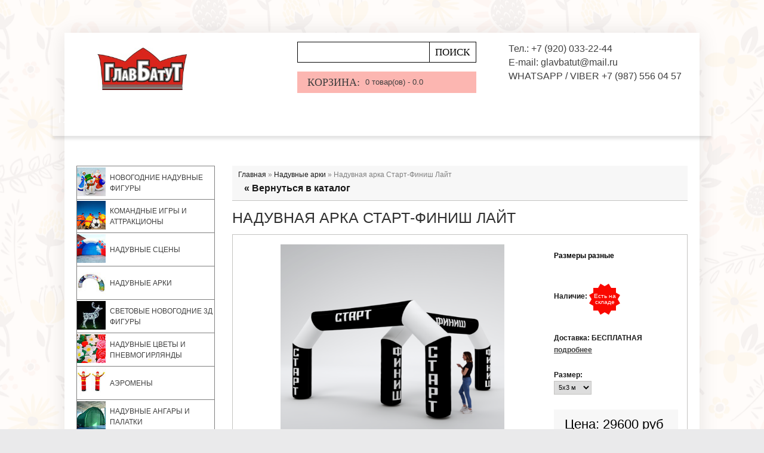

--- FILE ---
content_type: text/html; charset=utf-8
request_url: https://glavbatut.ru/collection/arki/product/naduvnaya-arka-start-finish-layt
body_size: 17373
content:
<!DOCTYPE html>
<html dir="ltr" lang="en">

<head><meta data-config="{&quot;product_id&quot;:243621841}" name="page-config" content="" /><meta data-config="{&quot;money_with_currency_format&quot;:{&quot;delimiter&quot;:&quot;&quot;,&quot;separator&quot;:&quot;.&quot;,&quot;format&quot;:&quot;%n %u&quot;,&quot;unit&quot;:&quot;руб&quot;,&quot;show_price_without_cents&quot;:0},&quot;currency_code&quot;:&quot;RUR&quot;,&quot;currency_iso_code&quot;:&quot;RUB&quot;,&quot;default_currency&quot;:{&quot;title&quot;:&quot;Российский рубль&quot;,&quot;code&quot;:&quot;RUR&quot;,&quot;rate&quot;:1.0,&quot;format_string&quot;:&quot;%n %u&quot;,&quot;unit&quot;:&quot;руб&quot;,&quot;price_separator&quot;:&quot;&quot;,&quot;is_default&quot;:true,&quot;price_delimiter&quot;:&quot;&quot;,&quot;show_price_with_delimiter&quot;:false,&quot;show_price_without_cents&quot;:false},&quot;facebook&quot;:{&quot;pixelActive&quot;:false,&quot;currency_code&quot;:&quot;RUB&quot;,&quot;use_variants&quot;:null},&quot;vk&quot;:{&quot;pixel_active&quot;:null,&quot;price_list_id&quot;:null},&quot;new_ya_metrika&quot;:true,&quot;ecommerce_data_container&quot;:&quot;dataLayer&quot;,&quot;common_js_version&quot;:null,&quot;vue_ui_version&quot;:null,&quot;feedback_captcha_enabled&quot;:null,&quot;account_id&quot;:118869,&quot;hide_items_out_of_stock&quot;:false,&quot;forbid_order_over_existing&quot;:false,&quot;minimum_items_price&quot;:null,&quot;enable_comparison&quot;:true,&quot;locale&quot;:&quot;ru&quot;,&quot;client_group&quot;:null,&quot;consent_to_personal_data&quot;:{&quot;active&quot;:false,&quot;obligatory&quot;:true,&quot;description&quot;:&quot;Настоящим подтверждаю, что я ознакомлен и согласен с условиями \u003ca href=&#39;/page/oferta&#39; target=&#39;blank&#39;\u003eоферты и политики конфиденциальности\u003c/a\u003e.&quot;},&quot;recaptcha_key&quot;:&quot;6LfXhUEmAAAAAOGNQm5_a2Ach-HWlFKD3Sq7vfFj&quot;,&quot;recaptcha_key_v3&quot;:&quot;6LcZi0EmAAAAAPNov8uGBKSHCvBArp9oO15qAhXa&quot;,&quot;yandex_captcha_key&quot;:&quot;ysc1_ec1ApqrRlTZTXotpTnO8PmXe2ISPHxsd9MO3y0rye822b9d2&quot;,&quot;checkout_float_order_content_block&quot;:false,&quot;available_products_characteristics_ids&quot;:null,&quot;sber_id_app_id&quot;:&quot;5b5a3c11-72e5-4871-8649-4cdbab3ba9a4&quot;,&quot;theme_generation&quot;:2,&quot;quick_checkout_captcha_enabled&quot;:false,&quot;max_order_lines_count&quot;:500,&quot;sber_bnpl_min_amount&quot;:1000,&quot;sber_bnpl_max_amount&quot;:150000,&quot;counter_settings&quot;:{&quot;data_layer_name&quot;:&quot;dataLayer&quot;,&quot;new_counters_setup&quot;:false,&quot;add_to_cart_event&quot;:true,&quot;remove_from_cart_event&quot;:true,&quot;add_to_wishlist_event&quot;:true},&quot;site_setting&quot;:{&quot;show_cart_button&quot;:true,&quot;show_service_button&quot;:false,&quot;show_marketplace_button&quot;:false,&quot;show_quick_checkout_button&quot;:false},&quot;warehouses&quot;:[],&quot;captcha_type&quot;:&quot;google&quot;,&quot;human_readable_urls&quot;:false}" name="shop-config" content="" /><meta name='js-evnvironment' content='production' /><meta name='default-locale' content='ru' /><meta name='insales-redefined-api-methods' content="[&quot;getPageHeight&quot;,&quot;getPageScroll&quot;,&quot;initAjaxAddToCartButton&quot;,&quot;set_preloaders_message&quot;,&quot;show_preloader&quot;]" /><script src="/packs/js/shop_bundle-2b0004e7d539ecb78a46.js"></script><script type="text/javascript" src="https://static.insales-cdn.com/assets/static-versioned/v3.72/static/libs/lodash/4.17.21/lodash.min.js"></script>
<!--InsalesCounter -->
<script type="text/javascript">
(function() {
  if (typeof window.__insalesCounterId !== 'undefined') {
    return;
  }

  try {
    Object.defineProperty(window, '__insalesCounterId', {
      value: 118869,
      writable: true,
      configurable: true
    });
  } catch (e) {
    console.error('InsalesCounter: Failed to define property, using fallback:', e);
    window.__insalesCounterId = 118869;
  }

  if (typeof window.__insalesCounterId === 'undefined') {
    console.error('InsalesCounter: Failed to set counter ID');
    return;
  }

  let script = document.createElement('script');
  script.async = true;
  script.src = '/javascripts/insales_counter.js?7';
  let firstScript = document.getElementsByTagName('script')[0];
  firstScript.parentNode.insertBefore(script, firstScript);
})();
</script>
<!-- /InsalesCounter -->

  <meta name="yandex-verification" content="de6a0ef0e438f406" />
  <meta http-equiv="content-type" content="text/html; charset=UTF-8">
  <meta charset="UTF-8">
  <title>Надувная арка Старт-Финиш Лайт для спортивных мероприятий купить по низким ценам в Нижнем Новгороде, Москве, Владивостоке и Санкт-Петербурге от производителя с гарантией качества.</title>
  <meta name="description" content="Надувная арка Старт-Финиш Лайт от "ГлавБатут" это отличный вариант для организации и проведения городских спортивных мероприятий как в помещении, так и на улице. Заказать надувные арки Старт-Финиш по низким ценам с гарантией качества от производителя в Нижнем Новгороде, Москве, Владивостоке и Санкт-Петербурге вы можете на сайте нашей компании.">
  <meta name="keywords" content="Надувная арка Старт-Финиш Лайт купить" />
  <link rel="shortcut icon" href="https://static-internal.insales.ru/files/1/7899/6135515/original/favicon.ico" type="image/png">
  <meta name='yandex-verification' content='677937cc423aef31' /> 
  <link rel="canonical" href="https://glavbatut.ru/collection/arki/product/naduvnaya-arka-start-finish-layt" /> 
  <link href="https://static.insales-cdn.com/assets/1/1559/255511/1728659804/favicon.png" rel="icon">
  <link rel="stylesheet" type="text/css" href="https://static.insales-cdn.com/assets/1/1559/255511/1728659804/stylesheet.css">
  <link href="https://static.insales-cdn.com/assets/1/1559/255511/1728659804/superfish.css" rel="stylesheet" type="text/css">
  <link href="https://static.insales-cdn.com/assets/1/1559/255511/1728659804/slideshow.css" rel="stylesheet" type="text/css">
  <link type="text/css" rel="stylesheet" media="all" href="https://static.insales-cdn.com/assets/1/1559/255511/1728659804/jquery.rating.css" />
  <link type="text/css" rel="stylesheet" media="all" href="/served_assets/public/shop/jquery.fancybox-2.1.4/jquery.fancybox.css?1769178149" />
  <script type="text/javascript" src="http://ajax.googleapis.com/ajax/libs/jquery/1.8.3/jquery.min.js"></script>
  <script type="text/javascript" src="/served_assets/public/jquery.cookie.js?1769178149"></script>
  <script type="text/javascript" src="/served_assets/empty.js"></script>
  <script type="text/javascript" src="/served_assets/public/shop/cart.js?1769178149"></script>
  <script type="text/javascript" src="https://static.insales-cdn.com/assets/1/1559/255511/1728659804/site.js"></script>
  <script type="text/javascript" src="https://static.insales-cdn.com/assets/1/1559/255511/1728659804/jcarousel.js"></script>
  <script type="text/javascript" src="https://static.insales-cdn.com/assets/1/1559/255511/1728659804/nivoslider.js"></script>
  <script type="text/javascript" src="https://static.insales-cdn.com/assets/1/1559/255511/1728659804/tabs.js"></script>
  <script type="text/javascript" src="https://static.insales-cdn.com/assets/1/1559/255511/1728659804/superfish.js"></script>
  <script type="text/javascript" src="https://static.insales-cdn.com/assets/1/1559/255511/1728659804/common.js"></script>
  <script type="text/javascript" src="https://static.insales-cdn.com/assets/1/1559/255511/1728659804/script.js"></script>
  <script type="text/javascript" src="https://static.insales-cdn.com/assets/1/1559/255511/1728659804/jquery.MetaData.js"> </script>
  <script type="text/javascript" src="https://static.insales-cdn.com/assets/1/1559/255511/1728659804/jquery.rating.pack.js"> </script>
  <script type="text/javascript" src="/served_assets/public/jquery.fancybox-2.1.4/jquery.mousewheel.pack.js?1769178149"></script>
  <script type="text/javascript" src="/served_assets/public/jquery.fancybox-2.1.4/jquery.fancybox.pack.js?1769178149"></script>
  <!--[if lt IE 8]>
<div style='clear:both;height:59px;padding:0 15px 0 15px;position:relative;z-index:10000;text-align:center;'><a href="http://www.microsoft.com/windows/internet-explorer/default.aspx?ocid=ie6_countdown_bannercode"><img src="http://storage.ie6countdown.com/assets/100/images/banners/warning_bar_0000_us.jpg" border="0" height="42" width="820" alt="You are using an outdated browser. For a faster, safer browsing experience, upgrade for free today." /></a></div>
<![endif]-->
  <!--[if  IE 8]>
	<style>
        .success, #header #cart .content  { border:1px solid #e7e7e7;}
    </style>
<![endif]-->
  <!--[if  IE 7]>
<link rel="stylesheet" type="text/css" href="https://static.insales-cdn.com/assets/1/1559/255511/1728659804/ie7.css" />
<![endif]-->
  <!--[if lt IE 7]>
<link rel="stylesheet" type="text/css" href="https://static.insales-cdn.com/assets/1/1559/255511/1728659804/ie6.css" />
<script type="text/javascript" src="https://static.insales-cdn.com/assets/1/1559/255511/1728659804/DD_belatedPNG_0.0.8a-min.js"></script>
<script type="text/javascript">
DD_belatedPNG.fix('#logo img');
</script>
<![endif]-->

  <script type="text/javascript">
    var cv_currency_format = "{\"delimiter\":\"\",\"separator\":\".\",\"format\":\"%n %u\",\"unit\":\"руб\",\"show_price_without_cents\":0}";

    $(function () {
      new InSales.Cart({
        selector: 'a.buy',
        draw: function (cart) {
          var text = '';
          if (cart.order_lines.length == 0) {
            text += '<div class="empty">Ваша корзина пуста!</div>';
          } else {
            text += '<span class="latest-added">Добавленные товары:</span><div class="mini-cart-info"><table class="cart"><tbody>';
            $(cart.order_lines).each(function (index, order_line) {
              text += '<tr><td class="image"><a href="/product/?product_id=' + order_line.product_id + '">';
              text += '<img src="' + order_line.image('micro') + '" alt="" title="' + order_line.title + '"></a></td><td class="name">';
              text += '<a href="/product/?product_id=' + order_line.product_id + '">' + order_line.title + '</a><div></div>';
              text += '<span class="quantity">x&nbsp;' + order_line.quantity + '</span> <span class="total">' + InSales.formatMoney(order_line.sale_price, "{\"delimiter\":\"\",\"separator\":\".\",\"format\":\"%n %u\",\"unit\":\"руб\",\"show_price_without_cents\":0}") + '</span></td>';
              text += '<td class="remove"><a href="#" id="delete_' + order_line.variant_id + '"><span><img src="https://static.insales-cdn.com/assets/1/1559/255511/1728659804/close.png" alt="Удалить" title="Удалить"></span></a></td></tr>';
            });
            text += '</tbody></table></div><div><table class="total"><tbody><tr><td class="total-right" align="right"><b>Итого:</b></td>';
            text += '<td class="total-left" align="left"><span class="t-price">' + InSales.formatMoney(cart.items_price, "{\"delimiter\":\"\",\"separator\":\".\",\"format\":\"%n %u\",\"unit\":\"руб\",\"show_price_without_cents\":0}") + '</span></td>';
            text += '</tr></tbody></table></div><div class="checkout"><a class="button" href="/cart_items"><span>В корзину</span></a> ';
            text += '<a class="button" href="/auth/new"><span>Оформить</span></a></div>';
          }
          $('#cart .content').html(text);
          $('.cart_total_price').html(InSales.formatMoney(cart.items_price, "{\"delimiter\":\"\",\"separator\":\".\",\"format\":\"%n %u\",\"unit\":\"руб\",\"show_price_without_cents\":0}"));
          $('.cart_items_count').html(cart.items_count);
          this.addCallback = function () {
            this.reloadCart(function () {
              cart.draw();
              setTimeout(function () {
                $('#popup-cart').show();
              }, 300);
              hide_preloader();
            });
          }
        }
      });

    });
    $(function () {
      $('a.buy').on('clicked:insales:add_to_cart_button', function (e) {
        var prodImg = $(this).attr('data-img');
        var prodTitle = $(this).attr('data-title');
        $('#popup-cart .title').html(prodTitle);
        $('#popup-cart .image').attr('src', prodImg);
      });
    });

  </script>
<meta name='product-id' content='243621841' />
</head>

<body class=" product-product">
  <div class="main-shining">
    <div class="main-container">
      <div class="row-1">
        <div id="header">

          <div class="fright">
             
            <div class="header-top1">
               <div class="cart-inner">
   <div id="cart">
     <div class="heading">
       
       <a>	
         <b>Корзина:</b>
         <span class="sc-button" style=""></span>
         <span id="cart-total"><span class="cart_items_count">0</span> товар(ов) - <strong class="cart_total_price">0.0</strong></span>
                      <span class="clear"></span>
                    </a>
                  </div>
                  
     <div class="content" style="">
                    
                   
  	
 
                    <div class="checkout">
                      <a class="button" href="/cart_items"><span>В корзину</span></a> <a class="button" href="/auth/new"><span>Оформить</span></a>
                    </div>
                  </div>
                </div>
              </div>
            </div>
            <div class="phone" style="color: #BAAFAC">
              <div class="fr" itemscope itemtype="http://schema.org/Organization">
                <span itemprop="telephone">+7 (920) 033-22-44</span>
              </div>
            </div>
            <div id="search">
              <div class="button-search" onclick="$('form.search-form').submit();">Поиск</div>
              <form action="/search" method="get" class="search-form">
                
                <span class="search-bg">
                  <input name="q" onclick="this.value = '';" onkeydown="this.style.color = '#000';" type="text">
                </span>
              </form>
            </div>

            <div class="blockwithlinks">
              <div>Тел.: +7 (920) 033-22-44</div>
              <div>E-mail: glavbatut@mail.ru</div>
              <div>WHATSAPP / VIBER +7 (987) 556 04 57 </div>
              
            </div>

          </div>
          <div id="logo">
            <a href="/">
              <img src="https://static.insales-cdn.com/assets/1/1559/255511/1728659804/loaded_logo.png" title="ГлавБатут" alt="ГлавБатут" style="width: 150px; margin-left: 35px;">
            </a>
          </div>
          <div class="clear"></div>
        </div>
      </div>
      
        <div id="menu">
        <div class="left-bg"></div>
        <div class="right-bg"></div>
        <ul class="menu sf-js-enabled">
              
              <li class="first  ">
                <a href="/" title="Главная" class="">Главная</a>
              </li>
              
              <li class="  ">
                <a href="/page/delivery" title="Условия доставки" class="">Условия доставки</a>
              </li>
              
              <li class="  ">
                <a href="/client_account/login" title="Личный кабинет" class="">Личный кабинет</a>
              </li>
              
              <li class="  ">
                <a href="/cart_items" title="Корзина" class="">Корзина</a>
              </li>
              
              <li class="  ">
                <a href="/page/feedback" title="Контакты" class="">Контакты</a>
              </li>
              
              <li class=" last ">
                <a href="/page/otsivi" title="Отзывы" class="">Отзывы</a>
              </li>
              
            </ul>
            
        <div class="clear"></div>
      </div>
      
     <!-- 
      <div id="menu">
        <div 11 class="left-bg"></div>
        <div class="right-bg"></div>
        <ul class="menu sf-js-enabled">
          
          <li class="first ">
            <a href="/collection/novogodnie-naduvnye-figury">Новогодние надувные фигуры</a>
            
          </li>
          
          <li class=" ">
            <a href="/collection/komandnye-attraktsony">Командные игры и аттракционы</a>
            
          </li>
          
          <li class=" ">
            <a href="/collection/naduvnye-stseny">Надувные сцены</a>
            
          </li>
          
          <li class=" active">
            <a href="/collection/arki">Надувные арки</a>
            
          </li>
          
          <li class=" ">
            <a href="/collection/svetovye-novogodnie-figury">Световые новогодние 3Д фигуры</a>
            
          </li>
          
          <li class=" ">
            <a href="/collection/naduvnye-tsvety">Надувные цветы и пневмогирлянды</a>
            
          </li>
          
          <li class=" ">
            <a href="/collection/aeromeny">Аэромены</a>
            
          </li>
          
          <li class=" ">
            <a href="/collection/angary">Надувные ангары и палатки</a>
            
          </li>
          
          <li class=" ">
            <a href="/collection/naduvnye-figury-i-ukrytiya-dlya-peyntbola">Надувные фигуры и укрытия для пейнтбола</a>
            
          </li>
          
          <li class=" ">
            <a href="/collection/reklamnye-shary">Рекламные надувные шары</a>
            
          </li>
          
          <li class=" ">
            <a href="/collection/naduvnye-figury-2">Надувные фигуры на заказ</a>
            
          </li>
          
          <li class=" ">
            <a href="/collection/soputstvuyuschie-tovary">Чудо-шары, прозрачные сферы</a>
            
          </li>
          
          <li class=" ">
            <a href="/collection/naduvnye-figury">Надувные костюмы и ростовые фигуры</a>
            
          </li>
          
          <li class=" ">
            <a href="/collection/oformlenie-k-9-maya">Оформление к 9 Мая и декор ко Дню Победы</a>
            
          </li>
          
          <li class=" ">
            <a href="/collection/aerofontany-i-imitatsiya-plameni">Аэрофонтаны и имитация пламени</a>
            
          </li>
          
          <li class=" ">
            <a href="/collection/batuty">Надувные коммерческие батуты</a>
            
          </li>
          
          <li class=" ">
            <a href="/collection/batutnye-igrovye-kompleksy">Надувные полосы препятствий</a>
            
          </li>
          
          <li class=" ">
            <a href="/collection/myagkie-moduli">Мягкие модули</a>
            
          </li>
          
          <li class=" ">
            <a href="/collection/vodnye">Водные надувные аттракционы</a>
            
          </li>
          
          <li class=" ">
            <a href="/collection/zimnie">Зимние аттракционы</a>
            
          </li>
          
        </ul>

        <div class="clear"></div>
      </div>
       -->
      
      <p style="display: none;" id="back-top">
        <a href="#top">
          <span></span>
        </a>
      </p>
      <div id="container">
        <div id="notification"> </div>
 <div id="column-left">
        <ul class="menu-left">
          
          <li 11 class="first ">
            <a href="/collection/novogodnie-naduvnye-figury"><img src="https://static.insales-cdn.com/images/collections/1/5487/1750383/micro_new-year-naduv-figury.jpg" /><span class="title-container"><span class="title">Новогодние надувные фигуры</span></span></a>
          </li>
          
          <li 11 class=" ">
            <a href="/collection/komandnye-attraktsony"><img src="https://static.insales-cdn.com/images/collections/1/5475/1750371/micro_komandnye-attrkcyony.jpg" /><span class="title-container"><span class="title">Командные игры и аттракционы</span></span></a>
          </li>
          
          <li 11 class=" ">
            <a href="/collection/naduvnye-stseny"><img src="https://static.insales-cdn.com/images/collections/1/5473/1750369/micro_sceny.jpg" /><span class="title-container"><span class="title">Надувные сцены</span></span></a>
          </li>
          
          <li 11 class=" active">
            <a href="/collection/arki"><img src="https://static.insales-cdn.com/images/collections/1/5471/1750367/micro_arki.jpg" /><span class="title-container"><span class="title">Надувные арки</span></span></a>
          </li>
          
          <li 11 class=" ">
            <a href="/collection/svetovye-novogodnie-figury"><img src="https://static.insales-cdn.com/images/collections/1/5485/1750381/micro_new-year-light.jpg" /><span class="title-container"><span class="title">Световые новогодние 3Д фигуры</span></span></a>
          </li>
          
          <li 11 class=" ">
            <a href="/collection/naduvnye-tsvety"><img src="https://static.insales-cdn.com/images/collections/1/5467/1750363/micro_cvety.jpg" /><span class="title-container"><span class="title">Надувные цветы и пневмогирлянды</span></span></a>
          </li>
          
          <li 11 class=" ">
            <a href="/collection/aeromeny"><img src="https://static.insales-cdn.com/images/collections/1/5470/1750366/micro_aeromeny.jpg" /><span class="title-container"><span class="title">Аэромены</span></span></a>
          </li>
          
          <li 11 class=" ">
            <a href="/collection/angary"><img src="https://static.insales-cdn.com/images/collections/1/5474/1750370/micro_angary.jpg" /><span class="title-container"><span class="title">Надувные ангары и палатки</span></span></a>
          </li>
          
          <li 11 class=" ">
            <a href="/collection/naduvnye-figury-i-ukrytiya-dlya-peyntbola"><img src="https://static.insales-cdn.com/images/collections/1/5468/1750364/micro_paintball.jpg" /><span class="title-container"><span class="title">Надувные фигуры и укрытия для пейнтбола</span></span></a>
          </li>
          
          <li 11 class=" ">
            <a href="/collection/reklamnye-shary"><img src="https://static.insales-cdn.com/images/collections/1/5478/1750374/micro_reklam-naduv-shary.jpg" /><span class="title-container"><span class="title">Рекламные надувные шары</span></span></a>
          </li>
          
          <li 11 class=" ">
            <a href="/collection/naduvnye-figury-2"><img src="https://static.insales-cdn.com/images/collections/1/164/88916132/micro_FhddvOvQq5Q.jpg" /><span class="title-container"><span class="title">Надувные фигуры на заказ</span></span></a>
          </li>
          
          <li 11 class=" ">
            <a href="/collection/soputstvuyuschie-tovary"><img src="https://static.insales-cdn.com/images/collections/1/5469/1750365/micro_chudo-shary.jpg" /><span class="title-container"><span class="title">Чудо-шары, прозрачные сферы</span></span></a>
          </li>
          
          <li 11 class=" ">
            <a href="/collection/naduvnye-figury"><img src="https://static.insales-cdn.com/images/collections/1/5483/1750379/micro_naduv-kostum.jpg" /><span class="title-container"><span class="title">Надувные костюмы и ростовые фигуры</span></span></a>
          </li>
          
          <li 11 class=" ">
            <a href="/collection/oformlenie-k-9-maya"><img src="https://static.insales-cdn.com/images/collections/1/5466/1750362/micro_tank.jpg" /><span class="title-container"><span class="title">Оформление к 9 Мая и декор ко Дню Победы</span></span></a>
          </li>
          
          <li 11 class=" ">
            <a href="/collection/aerofontany-i-imitatsiya-plameni"><img src="https://static.insales-cdn.com/images/collections/1/5482/1750378/micro_plamja.jpg" /><span class="title-container"><span class="title">Аэрофонтаны и имитация пламени</span></span></a>
          </li>
          
          <li 11 class=" ">
            <a href="/collection/batuty"><img src="https://static.insales-cdn.com/images/collections/1/2893/535373/micro_polyanka2.jpg" /><span class="title-container"><span class="title">Надувные коммерческие батуты</span></span></a>
          </li>
          
          <li 11 class=" ">
            <a href="/collection/batutnye-igrovye-kompleksy"><img src="https://static.insales-cdn.com/images/collections/1/5480/1750376/micro_polosy-prepjat.jpg" /><span class="title-container"><span class="title">Надувные полосы препятствий</span></span></a>
          </li>
          
          <li 11 class=" ">
            <a href="/collection/myagkie-moduli"><img src="https://static.insales-cdn.com/images/collections/1/5484/1750380/micro_mjagk-moduli.jpg" /><span class="title-container"><span class="title">Мягкие модули</span></span></a>
          </li>
          
          <li 11 class=" ">
            <a href="/collection/vodnye"><img src="https://static.insales-cdn.com/images/collections/1/5481/1750377/micro_vodnye.jpg" /><span class="title-container"><span class="title">Водные надувные аттракционы</span></span></a>
          </li>
          
          <li 11 class=" ">
            <a href="/collection/zimnie"><img src="https://static.insales-cdn.com/images/collections/1/5488/1750384/micro_zimnie-attrakciony.jpg" /><span class="title-container"><span class="title">Зимние аттракционы</span></span></a>
          </li>
          
      </ul>
</div> 
<div id="content">
   


<div class="breadcrumb">

  <a href="/">Главная</a> »
  
  <div class="breadcrumb-prod">
  
    
     
    
    
      
        
        <a href="/collection/arki">Надувные арки</a> » <span style="text-decoration: none;">Надувная арка Старт-Финиш Лайт</span>
        
      
     
    
    
  </div>
  <div class="button-return-container"><a class="button-return" href="/collection/arki">&laquo;&nbsp;Вернуться в каталог</a></div>
  
</div>


<h1>Надувная арка Старт-Финиш Лайт</h1>
  <div class="product-info">
    <div class="wrapper indent-bot">
      <div class="fleft left spacing">
        <div class="image">
          <a href="https://static.insales-cdn.com/images/products/1/621/431833709/6x3_белый.png" title="Надувная арка Старт-Финиш Лайт" class=' large-image' rel="group"  onClick="$('.image-additional ul a[href$=\''+$(this).attr('href')+'\']').click(); return false;" >
            <img rel="group" src="https://static.insales-cdn.com/images/products/1/621/431833709/large_6x3_белый.png" style="max-height: 375px; margin: 0 auto; max-width: 500px;" title="Надувная арка Старт-Финиш Лайт" alt="" />
          </a>
        </div>

        
        <div class="image-additional ">
          <ul>
            
            <li class="">
              <a data-img="https://static.insales-cdn.com/images/products/1/621/431833709/large_6x3_белый.png" href="https://static.insales-cdn.com/images/products/1/621/431833709/6x3_белый.png" title="6х3 метра" class="fancybox" rel="group">
                <img src="https://static.insales-cdn.com/images/products/1/621/431833709/compact_6x3_белый.png" style="max-width: 100px; max-height: 100px; vertical-align: middle;" title="6х3 метра" alt="" />
              </a>
            </li>
            
            <li class="">
              <a data-img="https://static.insales-cdn.com/images/products/1/702/431833790/large_6x3_размеры.png" href="https://static.insales-cdn.com/images/products/1/702/431833790/6x3_размеры.png" title="" class="fancybox" rel="group">
                <img src="https://static.insales-cdn.com/images/products/1/702/431833790/compact_6x3_размеры.png" style="max-width: 100px; max-height: 100px; vertical-align: middle;" title="" alt="" />
              </a>
            </li>
            
          </ul>
        </div>
        
      </div>
      <div class="extra-wrap">
        <form action="/cart_items" method="post" class="addToBasket">
          <!--<h1>Надувная арка Старт-Финиш Лайт</h1>-->
          
          <div class="description">
            
            <div class="std">
              <p>Размеры разные</p>
            </div>
             

            <div class="padd-avalib">

              <div class="extra-wrap">
                <span class="prod-stock-2">Наличие:</span>
                <div class="prod-stock">
                  <span>Есть на складе</span>
                </div>
              </div>
                <div class="padd-avalib"> 
                
                  <div class="extra-wrap"> 
                    <span class="prod-stock-2">Доставка: БЕСПЛАТНАЯ</span><br/><span><a target="_blank" style="text-decoration:underline;" href="/page/delivery">подробнее</a></span>
                  </div>
              
       		   </div>
            </div>
            
            <div class="variants" style="margin-bottom: 20px;">
              <select name="variant_id" id="variant-select">
                
                <option value="520463013">5х3 м</option>
                
                <option value="520463082">6х3 м</option>
                
                <option value="520463191">10х4 м</option>
                
                <option value="520463236">12х4 м</option>
                
                <option value="415022443">3х3 м</option>
                
                <option value="520462980">4х3 м</option>
                
                <option value="520463141">8х4 м</option>
                
              </select>
            </div>
            

            <div class="price">

              <span class="text-price">Цена:</span>
              <span class="price-new" id="price-field">21400 руб</span>
              <span class="price-old" id="old-field"></span>


            </div>
            <div class="cart">
              <div class="prod-row">
                <div class="cart-top">
                  <div class="cart-top-padd">
                    <label>Кол-во:</label>
                    <input name="quantity" size="2" value="1" type="text">
                  </div>
                  <a id="button-cart" class="button-prod add_button buy" data-img="https://static.insales-cdn.com/images/products/1/621/431833709/thumb_6x3_белый.png" data-title="Надувная арка Старт-Финиш Лайт" onclick="$(this).parents('form:first').submit(false);yaCounter49259806.reachGoal('v-korzinu'); return true;">В корзину</a>
                </div>
              </div>

            </div>

            <div id="modal_form">
              <!-- Сaмo oкнo -->
              <span id="modal_close">x</span>
              <form id="question_form1" action="" method="post">
              </form>

              <form id="question_form" action="/client_account/feedback" method="post" role="form">

                <div class="form-group">
                  Ваше имя:
                  <input id="name" type="text" class="form-control" placeholder="Ваше имя" name="feedback[name]">
                </div>
                <div class="form-group">
                  Ваш EMail*:
                  <input  id="from" type="text" name="feedback[from]" placeholder="Ваш EMail" value="glavbatut@mail.ru" class="form-control">
                </div>

                <div class="form-group">
                  Ваш телефон*:
                  <input id="phone" type="text" class="form-control" placeholder="Ваш телефон например +71111111111" name="feedback[phone]">
                </div>

                <div class="form-group">
                  Ваш вопрос*:
                  <textarea id="question-text" name="feedback[content]" class="form-control" placeholder="Ваш вопрос" cols="100" rows="5"></textarea>
                </div>
                <div class="form-group">
                Как вам лучше ответить?                
                  <div><label><input name="feedback[subject]" type="radio" value="Вопрос. Лучше ответить по телефону." checked>Лучше ответить по телефону</label></div>
                  <div><label><input name="feedback[subject]" type="radio" value="Вопрос. Лучше ответить на почту.">Лучше ответить на почту</label></div>
                </div>

                <div class="modal-footer">
                  <input id="question_button" class="btn btn-default" type="submit" title="Отправить" onclick="yaCounter49259806.reachGoal('zadat-vopros'); return true;" form="feedback_form" value="Отправить">
                </div>
              </form>


            </div>
            <div id="overlay"></div>
            <!-- Пoдлoжкa -->
            <script type="text/javascript" src="https://static.insales-cdn.com/assets/1/1559/255511/1728659804/question.js"></script>

            <div class="new-question">
              <a href="#contact" id="open_question">Задать вопрос</a>
              <div id="question-succes">Вопрос успешно отправлен!</div>
            </div>

            <!--
            <div class="review">
              <div>
                
                <div class="btn-rew">
                  <a onclick="$('a[href=\'#tab-review\']').trigger('click');">Отзывы: 0</a>&nbsp;&nbsp;|&nbsp;&nbsp;
                  <a onclick="$('a[href=\'#tab-review\']').trigger('click');">Написать отзыв</a>
                </div>
              </div>
            </div>
            -->
          </div>
        </form>
      </div>
    </div>
    <div class="wrapper mb-1">
      <div id="tabs" class="htabs">
        <a class="selected" style="display: inline;" href="#tab-description">Описание</a>
        <!--
        <a style="display: inline;" href="#tab-review">Отзывы (0)</a> -->
      </div>
    </div>
    <div class="wrapper">
      <div style="display: block;" id="tab-description" class="tab-content">

        <div class="std wysiwyg-content">
          <p style="text-align: justify;"><span style="font-size: 10pt; font-family: verdana, geneva; color: #000000;">В базовую стоимость входят надписи СТАРТ-ФИНИШ (с двух сторон). <strong>Диаметр опоры от 0,5 - 0,9 метров.</strong><br></span></p>
<div class="p" style="text-align: justify;"><span style="font-size: 10pt; font-family: verdana, geneva; color: #000000;"><small><i>ВНЕШНИЕ размеры: ширина&harr;, высота↕ </i></small></span></div>
<p>&nbsp;</p>
<table class="table table-striped no-border js-property" width="80%">
<tbody>
<tr>
<td><span class="show-tooltip" style="font-family: verdana, geneva; font-size: 10pt; color: #000000;" data-toggle="tooltip" data-placement="top" data-original-title="Указан размер аттракциона с пандусом, Ширина, Глубина или Длина, Высота, в метрах! Шириной принято считать фасад или лицевую сторону аттракциона. Длина (она же глубина) &mdash; перпендикулярная сторона аттракциона. Высота отражает наивысшую точку аттракциона после установки, если нет никаких других указаний.">Размер аттракциона в рабочем состоянии (Длина⤢ х Ширина ⟷ х Высота&uarr;):</span></td>
<td>&nbsp;</td>
<td><span style="font-family: verdana, geneva; font-size: 10pt; color: #000000;">Оксфорд 300D &harr;3 х ↕3 м (внутренние размеры &harr;2 х ↕2,5 м, &Oslash; опоры - 0,5 м)</span></td>
</tr>
<tr>
<td><span style="font-family: verdana, geneva; font-size: 10pt; color: #000000;">Комплектация:</span></td>
<td>&nbsp;</td>
<td>
<ul>
<li><span style="font-family: verdana, geneva; font-size: 10pt; color: #000000;">оболочка арки;</span></li>
<li><span style="font-family: verdana, geneva; font-size: 10pt; color: #000000;">вентилятор;</span></li>
<li><span style="font-family: verdana, geneva; font-size: 10pt; color: #000000;">тросики для крепления;</span></li>
<li><span style="font-family: verdana, geneva; font-size: 10pt; color: #000000;">сумка-переноска;</span></li>
<li><span style="font-family: verdana, geneva; font-size: 10pt; color: #000000;">образцы ткани для ремонта;</span></li>
<li><span style="font-family: verdana, geneva; font-size: 10pt; color: #000000;">техпаспорт.</span></li>
</ul>
</td>
</tr>
</tbody>
</table>
<p style="text-align: justify;"><span style="font-family: verdana, geneva; font-size: 10pt; color: #000000;">Нанесение логотипа и надписей на надувную стартовую арку рассчитываются <strong>дополнительно</strong></span></p>
<p style="text-align: justify;"><span style="color: #000000;">Н</span><span style="font-size: small; color: #000000; font-family: verdana,geneva;">адувные арки неприхотливы в эксплуатации и не требует сложной установки. <strong>Мобильность</strong> арок обусловлена небольшим весом и маленьким объемом в сложенном состоянии.</span></p>
<p style="text-align: justify;"><span style="font-size: small; color: #000000; font-family: verdana,geneva;">На надувной арке располагаются <strong>специальные петли</strong> для крепления у основания и в верхней части изделия (тросы в комплект поставки входят). Рекомендуется установка внутрь арки утяжелителей (например, мешок с песком) для придания большей устойчивости изделия.&nbsp; Эксплуатация допустима при ветре не более 12 м/с. <br></span></p>
<p style="text-align: justify;"><span style="font-size: small; color: #000000; font-family: verdana,geneva;">Надувные <strong>стартовые арки Старт-Финиш используются</strong> на с</span><span style="font-size: small; color: #000000; font-family: verdana,geneva;">портивных городских праздничных мероприятиях, на з</span><span style="font-size: small; color: #000000; font-family: verdana,geneva;">имних лыжных соревнованиях, на автотрасах для гонок, в качестве оформления стартовой зоны пункта проката квадроциклов.<br></span></p>
<p style="text-align: justify;"><span style="font-size: 10pt; font-family: verdana,geneva; color: #000000;"><strong>Области применения надувных арок Старт-Финиш:</strong></span><span style="font-size: 10pt; font-family: verdana,geneva; color: #000000;"></span><span style="font-size: small; color: #000000; font-family: verdana,geneva;"></span><span style="font-size: 10pt; font-family: verdana,geneva; color: #000000;"><br></span></p>
<p style="text-align: justify;"><span style="font-family: verdana, geneva; font-size: 10pt; color: #000000;"><strong>1. Муниципальные учреждения:</strong> администрации городов и поселений; муниципальные и частные парки; дворцы культуры, молодежные и культурные центры; детские оздоровительные учреждения (лагеря, спортивные школы, ФОКи, санатории и пансионаты).</span></p>
<p style="text-align: justify;"><span style="font-family: verdana, geneva; font-size: 10pt; color: #000000;">"ГлавБатут" работает с муниципальными учреждениями по <strong>44 Федеральному Закону</strong>. При заказе надувных арок Старт-Финиш мы работаем по ПОСТоплате, гарантируем быструю доставку оригиналов документов по всей России, подтверждаем гарантию 12 месяцев (срок эксплуатации по факту более 5 лет). Вся продукция сертифицирована.<br></span></p>
<p style="text-align: justify;"><span style="font-family: verdana, geneva; font-size: 10pt; color: #000000;"><strong>2.</strong> <strong>Агентства</strong> по организации спортивных мероприятий (EVENT и PR агентства).<br></span></p>
<p style="text-align: justify;"><span style="font-family: verdana, geneva; font-size: 10pt;"><span style="color: #000000;"><strong>3.</strong> <strong>Загородные</strong> отели и пансионаты, санатории, дома отдыха.</span></span></p>
<p style="text-align: justify;"><span style="font-family: verdana, geneva;"><span style="font-size: small; color: #000000;"><strong>Купить надувные арки Старт-Финиш</strong><strong>&nbsp; В</strong>ы можете оформив заказ на нашем сайте или позвонив по телефонам</span></span><span style="font-size: small; color: #000000;"><span style="font-family: verdana, geneva;">. Делая заказ в нашей компании вы получаете надувные арки от производителя, без каких-либо наценок посредников по низким ценам с гарантией качества. Работаем по всей России, в Нижнем Новгороде, Москве, Владивостоке и Санкт-Петербурге.</span> </span></p>
<p style="text-align: justify;">&nbsp;</p>&nbsp;
        </div>
      </div>
      
      <div style="display: none;" id="tab-review" class="tab-content">
        <script type="text/javascript">
 $.fn.rating.options.cancel = 'Сбросить';
 $(function(){
    $("ul.reviews").hide();
    var anchor = $(document).attr('location').hash;
   if (anchor == "#reviews" || anchor == "#review_form") {
     $('a[href=\'#tab-review\']').trigger('click');
     $(".reviews").show();
   }
    $("#reviews_link").click(function(e){
        e.preventDefault();
        $("ul.reviews").toggle();
    });
 });
</script>


<!-- список отзывов -->
<div id="reviews">
  <h3> <a name="reviews" id="reviews_link"> Отзывы: 0</a> </h3>
  <!-- List all reviews -->

  
    <p> <em> Пока нет отзывов</em> </p>
  
</div>

<!-- форма отзыва -->
<div id="review_form">
  <!-- Review Form -->
  <form class="review-form" method="post" action="/collection/arki/product/naduvnaya-arka-start-finish-layt/reviews#review_form" enctype="multipart/form-data">

    <h2>Оставить отзыв</h2>
    
    <div class="rating_wrapper">
      <label for="rating" class="rating_label fl" style="float: left;"> Оцените товар:</label>
        
          <input name='review[rating]' type='radio' class='star' value='1'/>
        
          <input name='review[rating]' type='radio' class='star' value='2'/>
        
          <input name='review[rating]' type='radio' class='star' value='3'/>
        
          <input name='review[rating]' type='radio' class='star' value='4'/>
        
          <input name='review[rating]' type='radio' class='star' value='5'/>
        
    </div>
   <div style="clear: both;"> </div>
  <br />
    

    
        <label for="review_author" class=""> Имя</label>
        <input type="text" id="review_author" name="review[author]" value="" class="txt " />
  <br />
        <label for="review_email" class=""> E-mail</label>
        <input type="text" id="review_email" name="review[email]" value="" class="txt " />
       
  <br />
        <label for="review_body" class=""> Отзыв</label> 
        <textarea id="review_body" name="review[content]" cols="32" rows="4" class=""> </textarea> 
      
            <div id="captcha">
                <div id="captcha_challenge">
                    <img src="/ru_captcha" id="review_captcha_image" alt="CAPTCHA" class="rucaptcha-image" /><a href="javascript:void(0)" onclick="document.getElementById('review_captcha_image').src = '/ru_captcha?' + new Date().getTime();"><img src='/served_assets/captcha_reload.png' title='Обновить изображение' alt='Обновить изображение'/></a>
                </div>
                <input type="text" size="30" name="review[captcha_solution]" id="review_captcha_solution" class="txt textfield ">
                <br/><small>Наберите текст, изображённый на картинке</small>
            </div>
        
 
       
     <div class="buttons">
      <div class="right"><a id="button-review" onclick="$(this).next('input').trigger('click'); return false;" class="button"><span>Отправить отзыв</span></a>
        <input type="submit" class="buy_button" id="send-review" value="Отправить отзыв" style="display: none;" />
       </div>
    </div>

    
  
</form>
</div>



<script type="text/javascript">
  $(function(){
    
  });
   </script>


   
      </div> 
    </div>

  </div>
   
  <div class="related ">
    <div class="box-product">
      <h3>Аналогичные товары</h3>
      <ul>
        
        <li class="related-info">
          <div class="image" style="height: 160px;">
            <a href="/product/naduvnaya-arka-layt-na-oporah">
              <img src="https://static.insales-cdn.com/images/products/1/7520/437837152/compact_4X3_белый.png" alt="">
            </a>
          </div>
          <div class="name">
            <a href="/product/naduvnaya-arka-layt-na-oporah">Надувная арка Лайт на опорах</a>
          </div>
          <div class="price">
            <span class="price-new">30800 руб</span>
            <span class="price-old"></span>
            <div class="rating">
            </div>
          </div>
          <div class="cart">
            <form action="/cart_items" method="post" class="addToCart">
              <div class="cart">
                 
                <a class="button buy" onclick="$(this).parents('form:first').submit(false);yaCounter49259806.reachGoal('v-korzinu'); return true;" href="#" data-img="https://static.insales-cdn.com/images/products/1/7520/437837152/thumb_4X3_белый.png" data-title="Надувная арка Лайт на опорах">
                  <span>В корзину</span>
                </a>
                 
              </div>
              <input type="hidden" value="520463615" name="variant_id" />
            </form>



          </div>
        </li>
        
        <li class="related-info">
          <div class="image" style="height: 160px;">
            <a href="/product/naduvnaya-arka-start-finish">
              <img src="https://static.insales-cdn.com/images/products/1/4975/431928175/compact_Trikolor1.jpg" alt="">
            </a>
          </div>
          <div class="name">
            <a href="/product/naduvnaya-arka-start-finish">Надувная арка Старт - Финиш</a>
          </div>
          <div class="price">
            <span class="price-new">37600 руб</span>
            <span class="price-old"></span>
            <div class="rating">
            </div>
          </div>
          <div class="cart">
            <form action="/cart_items" method="post" class="addToCart">
              <div class="cart">
                 
                <a class="button buy" onclick="$(this).parents('form:first').submit(false);yaCounter49259806.reachGoal('v-korzinu'); return true;" href="#" data-img="https://static.insales-cdn.com/images/products/1/4975/431928175/thumb_Trikolor1.jpg" data-title="Надувная арка Старт - Финиш">
                  <span>В корзину</span>
                </a>
                 
              </div>
              <input type="hidden" value="75718989" name="variant_id" />
            </form>



          </div>
        </li>
        
      </ul>
    </div>
  </div>
  
</div>


<script type="text/javascript">  
  $('#tabs a').tabs();
</script>
<div class="clear"></div>
<script type="text/javascript">
  $(function () {
    
    var selectCallback = function (variant, selector) {
      if (variant) {
        if (variant.sku) {
          $("#sku-title").show();
          $("#sku-field").html(variant.sku);
        } else {
          $("#sku-title").hide();
        }
      }

      if (variant && variant.available == true) {
        // selected a valid variant
        $('.add_button').html('В корзину');
        
        $('.prod-stock span').html('Есть на складе')
        $('.prod-stock').removeClass('prod-stock-no');
        $('#price-field').html(InSales.formatMoney(variant.price, "{\"delimiter\":\"\",\"separator\":\".\",\"format\":\"%n %u\",\"unit\":\"руб\",\"show_price_without_cents\":0}"));  // update price field
        $('#old-field').html(InSales.formatMoney(variant.old_price, "{\"delimiter\":\"\",\"separator\":\".\",\"format\":\"%n %u\",\"unit\":\"руб\",\"show_price_without_cents\":0}"));  // update old_price field

      } else {
        // variant doesn't exist
        $('.add_button').html('Под заказ');
        
        $('.prod-stock span').html('Нет на местном складе. Под заказ в течение 10 дней.')
        //$('.prod-stock').addClass('prod-stock-no');	
        $('.prod-stock').removeClass('prod-stock');
        $('.prod-stock-2').addClass('prod-stock-2-no');
        $('.prod-stock-2').removeClass('prod-stock-2');
        if (variant) {
          $('#price-field').html(InSales.formatMoney(variant.price, "{\"delimiter\":\"\",\"separator\":\".\",\"format\":\"%n %u\",\"unit\":\"руб\",\"show_price_without_cents\":0}"));  // update price field
          $('#old-field').html(InSales.formatMoney(variant.old_price, "{\"delimiter\":\"\",\"separator\":\".\",\"format\":\"%n %u\",\"unit\":\"руб\",\"show_price_without_cents\":0}"));  // update old_price field
        } else {
          $('#price-field').html("Модификация отсутствует");
          $('#old-field').html('');  // clear old_price field
          $('#sku-title').hide();
          $('#sku-title').hide('');
          $('#sku-field').html('');  // clear sku field
        }
      }
    };
    new InSales.OptionSelectors('variant-select', { product: {"id":243621841,"url":"/collection/arki/product/naduvnaya-arka-start-finish-layt","title":"Надувная арка Старт-Финиш Лайт","short_description":"\u003cp\u003eРазмеры разные\u003c/p\u003e","available":true,"unit":"pce","permalink":"naduvnaya-arka-start-finish-layt","images":[{"id":431833709,"product_id":243621841,"external_id":null,"position":1,"created_at":"2021-04-22T11:23:15.000+03:00","image_processing":false,"title":"6х3 метра","url":"https://static.insales-cdn.com/images/products/1/621/431833709/thumb_6x3_белый.png","original_url":"https://static.insales-cdn.com/images/products/1/621/431833709/6x3_белый.png","medium_url":"https://static.insales-cdn.com/images/products/1/621/431833709/medium_6x3_белый.png","small_url":"https://static.insales-cdn.com/images/products/1/621/431833709/micro_6x3_белый.png","thumb_url":"https://static.insales-cdn.com/images/products/1/621/431833709/thumb_6x3_белый.png","compact_url":"https://static.insales-cdn.com/images/products/1/621/431833709/compact_6x3_белый.png","large_url":"https://static.insales-cdn.com/images/products/1/621/431833709/large_6x3_белый.png","filename":"6x3_белый.png","image_content_type":"image/png"},{"id":431833790,"product_id":243621841,"external_id":null,"position":2,"created_at":"2021-04-22T11:23:25.000+03:00","image_processing":false,"title":null,"url":"https://static.insales-cdn.com/images/products/1/702/431833790/thumb_6x3_размеры.png","original_url":"https://static.insales-cdn.com/images/products/1/702/431833790/6x3_размеры.png","medium_url":"https://static.insales-cdn.com/images/products/1/702/431833790/medium_6x3_размеры.png","small_url":"https://static.insales-cdn.com/images/products/1/702/431833790/micro_6x3_размеры.png","thumb_url":"https://static.insales-cdn.com/images/products/1/702/431833790/thumb_6x3_размеры.png","compact_url":"https://static.insales-cdn.com/images/products/1/702/431833790/compact_6x3_размеры.png","large_url":"https://static.insales-cdn.com/images/products/1/702/431833790/large_6x3_размеры.png","filename":"6x3_размеры.png","image_content_type":"image/png"}],"first_image":{"id":431833709,"product_id":243621841,"external_id":null,"position":1,"created_at":"2021-04-22T11:23:15.000+03:00","image_processing":false,"title":"6х3 метра","url":"https://static.insales-cdn.com/images/products/1/621/431833709/thumb_6x3_белый.png","original_url":"https://static.insales-cdn.com/images/products/1/621/431833709/6x3_белый.png","medium_url":"https://static.insales-cdn.com/images/products/1/621/431833709/medium_6x3_белый.png","small_url":"https://static.insales-cdn.com/images/products/1/621/431833709/micro_6x3_белый.png","thumb_url":"https://static.insales-cdn.com/images/products/1/621/431833709/thumb_6x3_белый.png","compact_url":"https://static.insales-cdn.com/images/products/1/621/431833709/compact_6x3_белый.png","large_url":"https://static.insales-cdn.com/images/products/1/621/431833709/large_6x3_белый.png","filename":"6x3_белый.png","image_content_type":"image/png"},"category_id":1795084,"canonical_url_collection_id":2449416,"price_kinds":[],"price_min":"21400.0","price_max":"68300.0","bundle":null,"updated_at":"2025-01-30T13:05:35.000+03:00","video_links":[],"reviews_average_rating_cached":null,"reviews_count_cached":null,"option_names":[{"id":270307,"position":1,"navigational":true,"permalink":null,"title":"Размер","api_permalink":null}],"properties":[],"characteristics":[],"variants":[{"ozon_link":null,"wildberries_link":null,"id":520463013,"title":"5х3 м","product_id":243621841,"sku":null,"barcode":null,"dimensions":null,"available":true,"image_ids":[],"image_id":null,"weight":null,"created_at":"2022-05-14T09:51:53.000+03:00","updated_at":"2025-01-30T13:04:08.000+03:00","quantity":null,"price":"29600.0","base_price":"29600.0","old_price":null,"prices":[],"variant_field_values":[],"option_values":[{"id":2713711,"option_name_id":270307,"position":12,"title":"5х3 м","image_url":null,"permalink":null}]},{"ozon_link":null,"wildberries_link":null,"id":520463082,"title":"6х3 м","product_id":243621841,"sku":null,"barcode":null,"dimensions":null,"available":true,"image_ids":[],"image_id":null,"weight":null,"created_at":"2022-05-14T09:52:08.000+03:00","updated_at":"2025-01-30T13:04:17.000+03:00","quantity":null,"price":"33000.0","base_price":"33000.0","old_price":null,"prices":[],"variant_field_values":[],"option_values":[{"id":2713663,"option_name_id":270307,"position":13,"title":"6х3 м","image_url":null,"permalink":null}]},{"ozon_link":null,"wildberries_link":null,"id":520463191,"title":"10х4 м","product_id":243621841,"sku":null,"barcode":null,"dimensions":null,"available":true,"image_ids":[],"image_id":null,"weight":null,"created_at":"2022-05-14T09:52:51.000+03:00","updated_at":"2025-01-30T13:04:37.000+03:00","quantity":null,"price":"51300.0","base_price":"51300.0","old_price":null,"prices":[],"variant_field_values":[],"option_values":[{"id":2713696,"option_name_id":270307,"position":15,"title":"10х4 м","image_url":null,"permalink":null}]},{"ozon_link":null,"wildberries_link":null,"id":520463236,"title":"12х4 м","product_id":243621841,"sku":null,"barcode":null,"dimensions":null,"available":true,"image_ids":[],"image_id":null,"weight":null,"created_at":"2022-05-14T09:53:07.000+03:00","updated_at":"2025-01-30T13:04:45.000+03:00","quantity":null,"price":"68300.0","base_price":"68300.0","old_price":null,"prices":[],"variant_field_values":[],"option_values":[{"id":2713697,"option_name_id":270307,"position":16,"title":"12х4 м","image_url":null,"permalink":null}]},{"ozon_link":null,"wildberries_link":null,"id":415022443,"title":"3х3 м","product_id":243621841,"sku":null,"barcode":null,"dimensions":null,"available":false,"image_ids":[],"image_id":null,"weight":null,"created_at":"2021-04-22T11:26:30.000+03:00","updated_at":"2025-01-30T13:03:12.000+03:00","quantity":0,"price":"21400.0","base_price":"21400.0","old_price":null,"prices":[],"variant_field_values":[],"option_values":[{"id":2835131,"option_name_id":270307,"position":49,"title":"3х3 м","image_url":null,"permalink":null}]},{"ozon_link":null,"wildberries_link":null,"id":520462980,"title":"4х3 м","product_id":243621841,"sku":null,"barcode":null,"dimensions":null,"available":true,"image_ids":[],"image_id":null,"weight":null,"created_at":"2022-05-14T09:51:41.000+03:00","updated_at":"2025-01-30T13:03:54.000+03:00","quantity":null,"price":"22300.0","base_price":"22300.0","old_price":null,"prices":[],"variant_field_values":[],"option_values":[{"id":2835133,"option_name_id":270307,"position":50,"title":"4х3 м","image_url":null,"permalink":null}]},{"ozon_link":null,"wildberries_link":null,"id":520463141,"title":"8х4 м","product_id":243621841,"sku":null,"barcode":null,"dimensions":null,"available":true,"image_ids":[],"image_id":null,"weight":null,"created_at":"2022-05-14T09:52:30.000+03:00","updated_at":"2025-01-30T13:04:26.000+03:00","quantity":null,"price":"44700.0","base_price":"44700.0","old_price":null,"prices":[],"variant_field_values":[],"option_values":[{"id":2835135,"option_name_id":270307,"position":51,"title":"8х4 м","image_url":null,"permalink":null}]}],"accessories":[],"list_card_mode":"more_details","list_card_mode_with_variants":"show_variants"}, onVariantSelected: selectCallback, filterOptionValues: true }); 
   });
</script>
      </div>
    </div>
    <div class="footer-wrap">
      <div id="footer">
        <div class="wrapper">
          <div class="column col-1">
            <h3>Информация</h3>
            <ul>
              
              <li>
                <a href="/" title="О компании" class="">О компании</a>
              </li>
              
            </ul>
          </div>
          <div class="column col-2">
            <h3>Сервис</h3>
            <ul>
              
              <li>
                <a href="/page/delivery" title="Доставка" class="">Доставка</a>
              </li>
              
            </ul>
          </div>
          <div class="column col-3">
            <h3>Дополнительно</h3>
            <ul>
              
              <li>
                <a href="/client_account/login" title="Личный кабинет" class="">Личный кабинет</a>
              </li>
              
            </ul>
          </div>
          <div class="column col-4">
            <h3>Обратная связь</h3>
            <ul>
              
              <li>
                <a href="/page/feedback" title="Контакты" class="">Контакты</a>
              </li>
              
              <li>
                <a href="/blogs/blog" title="Новости" class="">Новости</a>
              </li>
              
            </ul>
          </div>
        </div>
      </div>
      <div class="wrapper">
        <div id="powered">Работает на
          <a href="http://www.insales.ru/">InSales</a> ГлавБатут © 2026</div>
      </div>
    </div>
  </div>
  <div id="popup-cart">
    <h2>Товар добавлен в корзину</h2>
    <table>
      <tr>
        <td>
          <img src="" alt="" class="image" />
        </td>
        <td>
          <p class="title"></p>
        </td>
      </tr>
    </table>
    <a class="continue-shop button" value="Продолжить" onclick="$('#popup-cart').hide(); return false;">
      <span>Продолжить покупки</span>
    </a>
    <a href="#" class="gotocart button" value="В корзину" onclick="location.href='/cart_items'">
      <span>Перейти в корзину</span>
    </a>
  </div>
 <!--           <link rel="stylesheet" href="//maxcdn.bootstrapcdn.com/bootstrap/3.2.0/css/bootstrap.min.css">
            <script src="//maxcdn.bootstrapcdn.com/bootstrap/3.2.0/js/bootstrap.min.js"></script>

  <link rel="stylesheet" href="https://stackpath.bootstrapcdn.com/bootstrap/4.1.1/css/bootstrap.min.css" integrity="sha384-WskhaSGFgHYWDcbwN70/dfYBj47jz9qbsMId/iRN3ewGhXQFZCSftd1LZCfmhktB" crossorigin="anonymous">
  <script src="https://stackpath.bootstrapcdn.com/bootstrap/4.1.1/js/bootstrap.min.js" integrity="sha384-smHYKdLADwkXOn1EmN1qk/HfnUcbVRZyYmZ4qpPea6sjB/pTJ0euyQp0Mk8ck+5T" crossorigin="anonymous"></script>

  <div id="contact" class="modal fade" tabindex="-1" role="dialog" aria-hidden="true">
  <div class="modal-dialog">
    <div class="modal-content">
      <div class="modal-header">
        <button class="close" data-dismiss="modal" aria-hidden="true">×</button>
        <h3 class="modal-title">Здать вопрос:</h3>
      </div>
      <div id="thanks" class="alert alert-success" style="display: none;"></div>
      <form id="feedback_form" action="/client_account/feedback" method="post" class="modal-body" role="form">
        <input type="hidden" name="feedback[subject]" value="Вопрос">
        <div class="form-group">
        <textarea name="feedback[content]" class="form-control"   placeholder="Ваш вопрос" ></textarea>
        </div> 
        <div class="form-group">
        <input name="feedback[from]" placeholder="Ваш EMail"  value="glavbatut@mail.ru" class="form-control"  >
        </div>
        <div class="form-group">
          <input type="hidden"  class="form-control" type="text" placeholder="Ваше имя" name="feedback[name]">
        </div>
        <div class="form-group">
          <input class="form-control" placeholder="Ваш телефон" name="feedback[phone]">
        </div>
        <div class="modal-footer">
          <button id="feedback_commit" class="btn btn-default" type="submit" title="Отправить" form="feedback_form">Отправить</button>
        </div>
      </form>
    </div>
  </div>
</div>

-->


<a href="http://airmir.ru/" alt="Производство детских надувных батутов и аттракционов">Производство детских надувных батутов и аттракционов</a>
<!--LiveInternet counter--><script type="text/javascript"><!--
document.write("<a href='http://www.liveinternet.ru/click' "+
"target=_blank><img src='//counter.yadro.ru/hit?t27.18;r"+
escape(document.referrer)+((typeof(screen)=="undefined")?"":
";s"+screen.width+"*"+screen.height+"*"+(screen.colorDepth?
screen.colorDepth:screen.pixelDepth))+";u"+escape(document.URL)+
";"+Math.random()+
"' alt='' title='LiveInternet: показано количество просмотров и"+
" посетителей' "+
"border='0' width='88' height='120'><\/a>")
//--></script><!--/LiveInternet-->
<!-- PulsCen: company widget -->
<div style='font: normal 12px/120% arial !important; display: inline-block !important; position: relative; padding: 3px; border: 1px solid #a5eda5; background: #ccf5cc'>
  <img style='float: left; position: absolute; top: 0; bottom: 0; margin: auto;' width=12 height=12 alt='Наружная реклама в Нижнем Новгороде' title='Наружная реклама в Нижнем Новгороде' src='[data-uri]'/>
  <div style='margin-left: 19px;'>
    <a style='color: #000; text-decoration: none; outline: none;' href='http://glavbatut.pulscen.ru/'>ГлавБатут</a>
    <br>
    <a style='font-family: calibri; color: #979797; text-decoration: none; outline: none; font-size: 11px;' href='http://nn.pulscen.ru/price/420701-naruzhnaja-reklama'>pulscen.ru</a>
  </div>
</div>
<!-- // PulsCen: company widget -->
<!-- PulsCen: company widget -->
<div style='font: normal 12px/120% arial !important; display: inline-block !important; position: relative; padding: 3px; border: 1px solid #ffde58; background: #fefadb'>
  <img style='float: left; position: absolute; top: 0; bottom: 0; margin: auto;' width=12 height=12 alt='Наружная реклама в Нижнем Новгороде' title='Наружная реклама в Нижнем Новгороде' src='[data-uri]'/>
  <div style='margin-left: 19px;'>
    <a style='color: #000; text-decoration: none; outline: none;' href='http://www.delreklama.ru/'>Деловая Реклама</a>
    <br>
    <a style='font-family: calibri; color: #979797; text-decoration: none; outline: none; font-size: 11px;' href='http://nn.pulscen.ru/price/420701-naruzhnaja-reklama'>pulscen.ru</a>
  </div>
</div>
<!-- // PulsCen: company widget -->
<!-- Yandex.Metrika counter -->
<script type="text/javascript" >
    (function (d, w, c) {
        (w[c] = w[c] || []).push(function() {
            try {
                w.yaCounter49259806 = new Ya.Metrika2({
                    id:49259806,
                    clickmap:true,
                    trackLinks:true,
                    accurateTrackBounce:true,
                    webvisor:true
                });
            } catch(e) { }
        });

        var n = d.getElementsByTagName("script")[0],
            s = d.createElement("script"),
            f = function () { n.parentNode.insertBefore(s, n); };
        s.type = "text/javascript";
        s.async = true;
        s.src = "https://mc.yandex.ru/metrika/tag.js";

        if (w.opera == "[object Opera]") {
            d.addEventListener("DOMContentLoaded", f, false);
        } else { f(); }
    })(document, window, "yandex_metrika_callbacks2");
</script>
<noscript><div><img src="https://mc.yandex.ru/watch/49259806" style="position:absolute; left:-9999px;" alt="" /></div></noscript>
<!-- /Yandex.Metrika counter -->

<!-- BEGIN JIVOSITE CODE {literal} -->
<script type='text/javascript'>
(function(){ var widget_id = 'E6o2j1kZlf';var d=document;var w=window;function l(){
var s = document.createElement('script'); s.type = 'text/javascript'; s.async = true; s.src = '//code.jivosite.com/script/widget/'+widget_id; var ss = document.getElementsByTagName('script')[0]; ss.parentNode.insertBefore(s, ss);}if(d.readyState=='complete'){l();}else{if(w.attachEvent){w.attachEvent('onload',l);}else{w.addEventListener('load',l,false);}}})();</script>
<!-- {/literal} END JIVOSITE CODE -->

<script type='text/javascript' src='/served_assets/public/shop/referer_code.js'></script>      <!-- Yandex.Metrika counter -->
      <script type="text/javascript" >
        (function(m,e,t,r,i,k,a){m[i]=m[i]||function(){(m[i].a=m[i].a||[]).push(arguments)};
        m[i].l=1*new Date();
        for (var j = 0; j < document.scripts.length; j++) {if (document.scripts[j].src === r) { return; }}
        k=e.createElement(t),a=e.getElementsByTagName(t)[0],k.async=1,k.src=r,a.parentNode.insertBefore(k,a)})
        (window, document, "script", "https://mc.yandex.ru/metrika/tag.js", "ym");

        ym(84791749, "init", {
             clickmap:true,
             trackLinks:true,
             accurateTrackBounce:true,
             webvisor:true,
             ecommerce:"dataLayer"
        });
      </script>
                                  <script type="text/javascript">
                            window.dataLayer = window.dataLayer || [];
                            window.dataLayer.push({"ecommerce":{"currencyCode":"RUB","detail":{"products":[{"id":243621841,"name":"Надувная арка Старт-Финиш Лайт","category":"Каталог/Надувные арки","price":21400.0}]}}});
                            </script>

      <noscript><div><img src="https://mc.yandex.ru/watch/84791749" style="position:absolute; left:-9999px;" alt="" /></div></noscript>
      <!-- /Yandex.Metrika counter -->
<!-- begin of Top100 code -->
<span id="rambler_top_100">
<script id="top100Counter" type="text/javascript" src="//counter.rambler.ru/top100.jcn?3012460"></script>
<noscript><img src="//counter.rambler.ru/top100.cnt?3012460" alt="" width="1" height="1" border="0"/></noscript>
</span>
<!-- end of Top100 code -->
</body>

</html>

--- FILE ---
content_type: text/css
request_url: https://static.insales-cdn.com/assets/1/1559/255511/1728659804/stylesheet.css
body_size: 22421
content:
html {
	margin: 0;
	padding: 0;
}
body {
	width:100%;
}
html, body {
	margin:0;
	padding:0;
	height:100%;
}
body {
  	color: #040404;
	font-family: Tahoma, Geneva, sans-serif;
	margin: 0px;
	padding: 0px;
  background-color: #EAEAEB;
    
            background-image: url(https://static.insales-cdn.com/assets/1/1559/255511/1728659804/body-bg.gif);
            background-position: center left;
            background-repeat: repeat;
            background-attachment: scroll;
        
	font-size:12px;
	line-height:18px;
  	
}
.circle {
 background: url('menu-bg.svg.png');
  width: 100%;
  height: 300px;
}
td, th, input, textarea, select, a {
	font-size: 12px;
}
.mt {
	margin-top:5px;	
}
p {
	margin-top: 0px;
	margin-bottom: 20px;
}
a, a:visited, a {
	color: #3f3f3f;
	text-decoration: underline;
	cursor: pointer;
}
a:hover {
	text-decoration: none;
}
a img {
	border: none;
}
form {
	padding: 0;
	margin: 0;
	display: inline;
}
input:focus, textarea:focus, select:focus {
	outline:none;
}
input[type='text'], input[type='password'], textarea {
	background:#fff;
	padding:4px 3px 4px 3px;
	margin-left: 0px;
	margin-right: 0px;
	/*color:#929292;*/
  	color:#040404;
	font-size:11px;
	margin:0;
	font-family:Arial, Helvetica, sans-serif;
	height:14px;
}
select {
	padding:3px 3px 4px 3px;
	font-size:11px;
	/*color:#929292;*/
  	color: #040404;
	margin:0;
}
label {
	cursor: pointer;
	color:#191919;
}
.fleft {
	float:left;
}
.fancybox {
	text-decoration:none;
}
.fancybox:hover {
	text-decoration:underline;
}
.account-success #content p {
	margin-bottom:5px;
}
.wrapper {
	width:100%;
	overflow:hidden;
}
.extra-wrap {
	overflow:hidden;
  	min-height: 55px;
}
.clear {
	clear: both;
	display: block;
	overflow: hidden;
	visibility: hidden;
	width: 0;
	height: 0;
}
.phone {
    font-size: 20px;
    float: right;
    margin-right: 350px;
  	margin-top: 9px;
    display: none;
  }
/*********************************************************************************borders*************************************************************************************/
.box-container, .pagination .links a, .pagination .links b, .htabs a, .tab-content, .manufacturer-list, .product-info, .related .box-product, .block-compare, .login-content .left, .login-content .right, .order-list, .return-box-2, .return-box, .return-box-3, .shop-cart, .cart-module .cart-heading, .cart-module .cart-heading, .cart-module .cart-content, .checkout-heading, .checkout-content, .contact-info, #content .content.contact-f, #content .shop-cart-content, .related.related-carousel .box-product, #content .cart-module > div, .cart-bottom .buttons, input[type='text'], input[type='password'], textarea, select,.return-list,  .account-transaction table.list {
  border:1px solid #C4C3C1;
}
.category-info, .product-list ul li, .product-info .description, .table-radius, table.list {
	/*border-top:1px solid #C4C3C1;*/
}
.breadcrumb, table.list td, .category-info, .manufacturer-heading, .product-info .description, .product-info .price, .compare-info td, .table-radius, .wishlist-product tbody td, .wishlist-product thead td, .heading-order-list, .cart-info thead td, .cart-info tbody td, .cart-total table td, .about-page, .cart-total-name, .checkout-product thead td, .checkout-product tbody td, .checkout-product tfoot td, #confirm .checkout-heading, .attribute td, #payment   {
	border-bottom:1px solid #C4C3C1;
}
table.list, .product-list .right, .table-radius {
	border-left:1px solid #C4C3C1;
}
table.list, .checkout-product td, table.list td, .wishlist-product td, .compare-info td, .cart-info thead td, .cart-info tbody td, .cart-total-name, .attribute td  {
	border-right:1px solid #C4C3C1;
}
/***************************************************************************font***********************************************************************************/
.pagination .results, #module_cart table.total td, #idTab1 p, .htabs a.selected, .box-product.box-subcat .name.subcatname a, #module_cart .cart .name a, .information .info-facebook a, .information .info-about1 a,.manuf-p a, .manuf-p a b, .manuf-p a:hover b {
	font-size:12px;	
}
/*************************************************************************************************************************************************************************/
/********************************************************************************back to top******************************************************************************/
#back-top {
	position: fixed;
	bottom: 30px;
	z-index:9999;
	left:50%;
	margin-left:600px;
}
#back-top a:hover {
	color:#79ec3e;
}
#back-top span {
	width:35px;
	height:20px;
	display: block;
	margin-bottom: 7px;
	background:url(up-arrow.png) no-repeat left 0px;
}
#back-top a:hover span {
	background-position:left -34px;
}
/*****************************************************************************************h******************************************************************************/
h1 {
	color: #303030;
	padding-top:4px;
	font-size:25px;
	font-weight:400;
	margin-top: 0px;
	margin-bottom:13px;
	text-transform:uppercase;
	line-height:normal;
}
h2 {
	color: #191919;
	font-size: 15px;
	margin-top: 0px;
	margin-bottom: 5px;
	text-transform:uppercase;
	font-weight:normal;
	line-height:normal;
}
/********************************************************************************************************************************************************************************/
/***********************************************************************************header-style**********************************************************************************/
.main-container {
	width:1024px;
	margin:0 auto;
	padding:15px 20px 36px 20px;
  background:#FFFFFF;
	-webkit-box-shadow: 0 0 32px rgba(0,0,0,0.10);
	-moz-box-shadow: 0 0 32px rgba(0,0,0,0.10);
	box-shadow: 0 0 32px rgba(0,0,0,0.10);
	position:relative;
	z-index:1;
}
.main-shining {
	min-width:1160px;
	padding-top:55px;
}
.header-modules {
	position:relative;
	z-index:1;
	margin-bottom:37px;
	overflow:hidden;
}
.header-modules .blog {float: right; width: 330px;}
.slideshow {float: left; width: 675px;}
.row-1 {
	margin-bottom:0px;
}
/* layout */
#container {
	width:1024px;
	margin-left: auto;
	margin-right: auto;
	text-align: left;
	padding:0px 0 0 0;
	margin-bottom:0px;
	padding-top:30px;
}
.common-home #container {
	padding-top:0;	
}
#column-left {
	float: left;
	width:241px;
}
#column-right {
	float: right;
	width:241px;
	margin-top:0px;
	margin-bottom:0px;
}
#content {
	min-height: 400px;
	margin-bottom:0px;
	padding-top:0px;
	padding-left:20px;
	padding-right:0px;
}
.common-home #content {
	padding:0;	
}
#column-left + #column-right + #content, #column-left + #content {
	margin-left:241px;
}
#column-right + #content {
	margin-right:241px;
}
/* header */
#header {
	margin-bottom: 0px;
	position: relative;
	z-index: 99;
	padding-bottom:10px;
}
#header #logo {
	float:left;
	padding:0px 0 0 0px;
    margin: 10px 0;
  /*  width: 340px;
    height: 110px;*/
}
#language {
	position: absolute;
	top: 15px;
	left: 335px;
	width: 75px;
	color: #999;
	line-height: 17px;
}
#language img {
	cursor: pointer;
}
.fright {
	float:right;
}
.header-top1 {
	float:right;
}
/************************************************************************************currency******************************************************/
#currency {
	color: #ae8f4e;
	line-height: 12px;
	font-size:11px;
	float:right;
}
#currency span {
	display:none;
}
#currency a {
	text-decoration:none;
	margin-left:14px;
	float:left;
}
#currency a span {
	background:none;
	display: inline-block;
	padding:0;
	color: #b0b0b0;
	text-decoration: none;
	text-align:center;
	font-size:16px;
	line-height:20px;
	font-weight:bold;
}
#currency a:hover span {
	color:#FCB570;
}
#currency a .act {
	text-decoration: none;
	cursor:default;
	font-weight:bold;
	color:#FCB570;
}
/*****************************************************************************************************************************************/
/*********************************************************************************************header-cart*******************************************************************************************/
#header #cart .heading b {
	/*color: #E98B73;*/
	font-size:18px;
	padding-top:0px;
	padding-right:0px;
	line-height:27px;
	text-transform:uppercase;
	text-align:left;
	display:inline-block;
	font-weight:normal;
	font-family: 'Times New Roman', serif;
	margin-right:9px;
	float:left;
  margin-top: -4px;
}

.blockwithlinks{
    width: 300px;
    position: absolute;
    right: 0;
    /*color: rgb(243, 56, 31);*/
  	color: #404040;
    font-size: 16px;
    line-height: 23px;
  }

#header #cart .heading {
	float:right;
  width: 267px;
}
.cart-position {
	float:right;
}
.cart-inner {
	float:right;
    background:#FCB6B1;
	padding:4px 16px 0 17px;
	height:32px;
    position: absolute;
    /*top: 90px;*/
  	top: 50px;
    left: 370px;
}
#cart {
	float:right;
	position:relative;
}
#header #cart .heading .sc-button {
	display:inline-block;
	width:7px;
	height:4px;
	background:url(shop-cart-button.svg.png) 0px 0px no-repeat;
	float:right;
	padding:0 0 0px 0px;
	margin:8px 0 0 7px;
}
#header #cart .heading span.cart-icon {
	position:absolute;
	left:16px;
	top:6px;
	background:url(cart-icon.png) no-repeat;
	width:46px;
	height:44px;
	padding:0;
	margin:0;
}
#header #cart .heading span {
	/*color: #E98B73;*/
	text-decoration: none;
	font-size:13px;
	line-height:16px;
}
#header #cart .heading strong {
	font-weight:normal;
}
.latest-added {
	border-bottom: 1px solid #CCCCCC;
	display: block;
	padding: 0 0 10px 10px;
}
.heading a {
	text-decoration:none;
	padding-bottom:16px;
	text-align:right;
	display:inline-block;
	padding-top:5px;
}
#header #cart .content {
	clear: both;
	padding:8px 0 8px 0;
	display: none;
	position: absolute;
	top:30px;
	background:#fff;
	z-index:99999;
	box-shadow: 0 0 10px rgba(0, 0, 0, 0.3);
	-webkit-box-shadow:0 0 10px rgba(0, 0, 0, 0.3);
	width:240px;
	float:right;
	-webkit-transition: all 0.5s ease-in-out;
	-moz-transition: all 0.5s ease-in-out;
	-o-transition: all 0.5s ease-in-out;
	-ms-transition: all 0.5s ease-in-out;
	transition: all 0.5s ease-in-out;
	right:-16px;
}
#header #cart.active .content {
	display: block;
}
#header #cart b {
	padding:0 5px 0 0;
}
#header #cart .cart {
	border-collapse: collapse;
	width: 100%;
	margin-bottom: 5px;
	overflow:hidden;
}
#header #cart .cart td.price {
	font-size:12px;
	font-weight:600;
	line-height:12px;
}
#header #cart .cart td.total {
	font-size:12px;
	font-weight:600;
}
#header #cart .cart td.name a:hover {
	text-decoration:underline;
}
#header #cart .cart td.name a {
	text-decoration:none;
	font-size:11px;
	line-height:17px;
	margin-top:0px;
	display:inline-block;
}
#header #cart .cart td .total {
	font-size:11px;
	font-weight:bold;
	color:#000;
}
#header #cart .cart td .total .quantity {
}
#header #cart .cart td.name {
	padding-left:10px;
}
#header #cart .cart .item-cart-1 td {
	padding-top:0;
}
#header #cart .cart td {
	color: #000;
	vertical-align: top;
	padding:8px 0px 10px 5px;
}
#header #cart .cart .image {
	width: 1px;
	padding-left:8px;
}
.cart tr {
	background:url('tail-tr.gif') left bottom repeat-x #fff;
	padding-bottom:20px;
}
.cart-module .cart tr {
	background:none;
}
#header #cart .cart .image img {
	text-align: left;
}
#header #cart .cart .name small {
	color: #666;
}
#header #cart .cart .quantity {
	font-family:Arial, Helvetica, sans-serif;
	font-size:11px;
	font-weight:bold;
	color:#a6a4a4;
	text-transform:uppercase;
}
#header #cart .cart td.total {
	font-size:12px;
	font-weight:600;
	color:#c81908;
	text-align: right;
}
.cart-module .remove img:hover {
	overflow:hidden;
	margin-top:-11px;
}
.cart-module .cart .remove img {
	float:left;
}
.cart-module .cart .remove span {
	width:11px;
	height:11px;
	overflow:hidden;
	display: inline-block;
}
.cart-module .cart .remove {
	width:20px;
	text-align:center!important;
	padding-top:8px;
}
.cart-module .cart .remove img {
	cursor: pointer;
}
#header #cart .cart .remove img:hover {
	overflow:hidden;
	/*margin-top:-11px;*/
}
#header #cart .cart .remove img {
	float:left;
}
#header #cart .cart .remove span {
	width:11px;
	height:11px;
	overflow:hidden;
	display: inline-block;
}
#header #cart .cart .remove {
	text-align:right;
	padding-right:8px;
}
#header #cart .cart .remove img {
	cursor: pointer;
}
#header #cart table.total {
	border-collapse: collapse;
	font-size:11px;
	padding: 5px 10px 5px 10px;
	margin-top:5px;
	float: right;
	clear: left;
	margin-bottom: 5px;
}
#header #cart table.total tr {
	padding:0px 10px 0px 10px;
}
#header #cart table.total td b {
	color:#a6a4a4;
	font-size:11px;
	font-weight:bold;
}
#header #cart table.total td {
	color: #3A3738;
	padding-left:5px;
	padding-right:10px;
	text-align:left
}
#header #cart table.total td .t-price {
	font-size:11px;
	font-weight:bold;
}
#header #cart .content .checkout {
	text-align: right;
	clear: both;
	padding-right:8px;
	padding-bottom:0px;
	padding-top:5px;
}
#header #cart .empty {
	padding-top:20px;
	text-align: center;
	padding-bottom:20px;
}
/****************************************************************************************************************************************************************************************/
#header #welcome {
 position: relative;
 z-index: 10; 
}
#header #welcome a {
	color:#FCB570;
	text-decoration:none;
	margin:0 3px;
	font-weight:bold;
	font-size:13px;
}
#header #welcome a + a {
	text-decoration:none;
	margin-right:0;
}
#header #welcome a:hover {
	color:#E98B73;
}
#header #welcome {
	font-size:13px;
	line-height:16px;
	text-align:left;
	color: #040404;
	float:right;
	clear:right;
}
#header .links {
    font-size: 10px;
    margin-bottom: 15px;
  	text-align: right;
    overflow: hidden;
    white-space: nowrap;
}
#header .links a:hover, #header .links a.active {
	color:#FCB570;
}
#header .links li {
	display: inline;
	padding:7px 0px 7px 20px;
	border-left:1px solid #C4C3C1;
	margin-left:19px;
}
#header .links li.last {
	background:none;
	padding-right:0;
}
#header .links li.first {
	margin:0;
	border:none;
}	
#header .links a {
	display: inline-block;
	padding: 0px 0px 0px 0px;
	color: #765f59;
	text-decoration: none;
	font-size:13px;
	line-height:16px;
	text-transform:capitalize;
}
#header .links a + a {
	margin-left: 8px;
}
/***************************************************************************************search**********************************************************************************/
#search {
	position:absolute;
	clear: both;
  	overflow: hidden;
  left: 370px;
}
.search-bg {
	display:inline-block;
	background:#fff;
    /*border:1px solid #F77474;*/
  	border:1px solid #040404;
	border-right:none;
    float: right;
}
.search-title {
	display:inline-block;
	color:#3b3738;
	font-weight:600;
	text-transform:uppercase;
	font-size:17px;
	line-height:21px;
	position:relative;
	margin-right:9px;
}
.button-search:hover {
	/*color:#de7d66;*/
  	background-color: grey;
  	color: #fff;
}
.button-search {
	/*background: url('button-bg.svg.png') left bottom;*/
	cursor: pointer;
	float:right;
	display:inline-block;
	font-size:17px;
	line-height:21px;
	font-family: 'Times New Roman',serif;
	text-transform:uppercase;
  /*color:#FFFFFF;
  border:1px solid #F77474;*/
  	color: #040404;
  	border:1px solid #040404;
	padding:6px 10px 6px 9px;
	max-width:62px;
}
#search input {
	background:url(trans.png);
	padding:7px 10px 8px 10px;
	width: 200px;
	border:none;
	font-size:12px;
	color:#000;
	height:18px;
	margin:0;
	outline:none;
	line-height:18px;
	font-family:Arial, Helvetica, sans-serif;
}
/*******************************************************************************************************************************************************************************/
.box.cat-colum {
	margin-bottom:7px;
}
.product-filter .product-compare {
	padding:3px 0 0 10px;
}
#column-left .box .box-product .image {
	display: block;
	margin-bottom: 24px;
	text-align: center;
}
.name a {
	font-size:16px;
	/*color:#E98B73;*/
  	color: #3f3f3f;
	text-decoration:none;
	line-height:normal;
  	font-weight: bold;
}
.name a:hover {
	text-decoration:underline;
}
.price {
	font-size:21px;
	line-height:26px;
	/*color:#765f59;*/
  	color:#000;
	font-weight:normal;
}
.price .price-new {
	margin-right:10px;
  white-space: nowrap;
}
.price .price-old {
	text-decoration:line-through;
   white-space: nowrap;
}
.price-old {
	
	font-weight:normal;
	color:#FCB570;
	font-size:18px;
}
/*********************************************************************************************************************************************************************************/
/*******************************************************************************new products**************************************************************************************/
.box.new-products .box-content, .box.bestsellers .box-content {
	padding: 20px 0 0;
}
.new-products ul li.first-in-line {
	clear:both;
}
.new-products li, .bestsellers ul li {
	padding: 27px 20px 25px 5px;
}
.new-products ul li .name a, .bestsellers ul li .name a {
	display:inline;
}
.new-products .name {
	padding-bottom:6px;
}
/*********************************************************************************************************************************************************************************/

/*********************************************************************************************************************************************************************************/
/*********************************************************************leftinfo***************************************************************************************************/
#column-left .info, #column-right .info {
	padding:0;
}
#column-left .info li, #column-right .info li {
	background: url("line-2.png") repeat-x scroll 0 bottom transparent;
	padding: 0px 0 0px 0px;
	position: relative;
}
#column-left .info li.last, #column-right .info li.last {
	background:none;
}
#column-left .info li a, #column-right .info li a, .afine li a, .acount li a {
	color: #5d5858;
	font-size: 12px;
	padding: 0 0 0 0px;
	text-decoration: none;
	line-height:15px;
	padding-left:15px;
	background:url(marker-1.png) left 5px no-repeat;
	display:inline-block;
}
#column-left .info li, #column-right .info li, .afine li, .acount li {
	padding:7px 0 8px 0;
}
#column-left .info li a + a, #column-right .info li a + a, .afine li a + a, .acount li a + a {
	padding-left:0;
	background:none;
}
#column-left .info li a:hover, #column-right .info li a:hover, .afine li a:hover, .acount li a:hover {
	color:#E98B73;
}
.info ul {
	padding:2px 0 2px 0;
}
/********************************************************************************************************************************************************************************/
/********************************************************************************specials*****************************************************************************************/
.breadcrumb, .product-filter, .wishlist-product thead td, .cart-info thead td, .checkout-heading, .checkout-product thead td, .cart-bottom .buttons {
  background:#F7F7F7;
}
.box.specials .box-content {
	padding:20px 0 0 0;
	margin-bottom:0;
}
.common-home .box.specials {
	margin-bottom:0;
}
.breadcrumb a.last {
	/*font-weight:bold;
  	font-size: 16px;*/
}
.breadcrumb-prod a.last {
    /*font-weight: bold;*/
}
.breadcrumb-prod {
	display:inline-block;
}
.breadcrumb a {
	font-size:12px;
	color:#191919;
	text-decoration:none;
}
.breadcrumb a:hover {
	color:#E98B73;
}	
.breadcrumb {
	color:grey;
	padding:6px 5px 5px 10px;
	font-size:12px;
	margin-bottom:10px;
}
.success, .warning, .attention, .information {
	padding: 10px 10px 10px 33px;
	margin-bottom: 15px;
	color: #555555;
}
.success {
	background: #EAF7D9 url('success.png') 10px center no-repeat;
	border: 1px solid #BBDF8D;
}
.warning {
	background: #FFD1D1 url('warning.png') 10px center no-repeat;
	border: 1px solid #F8ACAC;
	padding-left:30px!important;
}
.attention {
	background: #FFF5CC url('attention.png') 10px center no-repeat;
	border: 1px solid #F2DD8C;
}
.success .close, .warning .close, .attention .close, .information .close {
	float: right;
	cursor: pointer;
}
.required {
	color: #ff7409;
	font-weight: bold;
}
.error {
	display: block;
	color: #FF0000;
}
.help {
	color: #999;
	font-size: 10px;
	font-weight: normal;
	font-family: Verdana, Geneva, sans-serif;
	display: block;
}
table.form {
	width: 100%;
	border-collapse: collapse;
	margin-bottom: 20px;
}
table.form tr td:first-child {
	width: 150px;
}
table.form > * > * > td {
	color: #000000;
}
table.form td {
	padding: 4px;
}
input.large-field {
	width:330px;
}
select.large-field {
	width:340px;
}
.return-comment textarea {
	width:307px
}
table.list {
	border-collapse: collapse;
	width: 100%;
	margin-bottom: 20px;
}
#payment-existing {
	margin-top:10px;
}
.checkout-product thead td .checkout-product thead td {
	text-align:center!important;
}
.checkout-content .buttons #button-payment {
	margin-top:10px;
}
.checkout-product td.price {
	font-size:12px;
}
.checkout-product td.total {
	text-align:center!important;
	color:#fa5f51;
	font-weight:bold;
	font-size:12px;
}
.return-remove .button:hover {
	color:#FFFFFF;
}
.return-remove .button {
	color:#FFFFFF;
	padding:1px 5px 2px;
}
table.list td {
	background:url(box-bg.png);
}
table.list thead td {
	background:url(tail-manuf.gif) 0 0 repeat-x #F8F8F8;
	padding: 0px 5px;
}
table.list thead td a, .list thead td {
	text-decoration: none;
	color: #222222;
	font-weight: bold;
}
table.list tbody td a {
	text-decoration: underline;
}
table.list tbody td {
	vertical-align: top;
	padding: 0px 5px;
}
table.list .left {
	text-align: left;
	padding: 7px;
}
table.list .right {
	text-align: right;
	padding: 7px;
}
table.list .center {
	text-align: center;
	padding: 7px;
}
.pagination {
	padding-top: 8px;
	display: inline-block;
	width: 100%;
	margin-bottom:20px;
}
.account-order .button-order-right {
	float:right;
	margin-top:-3px;
}
.account-order .pagination {
	margin-bottom:25px;
}
.pagination .links {
	float: left;
}
.pagination .links a {
	display: inline-block;
	padding: 4px 10px;
	text-decoration: none;
	color: #000;
}
.pagination .links a:hover {
  background:#F7F7F7;
}
.pagination .links b {
	display: inline-block;
	padding: 4px 10px 5px 10px;
	font-weight: normal;
	text-decoration: none;
	color:#000000;
	background:#F7F7F7;
}
.pagination .results {
	float:left;
	padding-top: 5px;
	padding-left:10px;
	color:#252525;
}
/* button */
a.button {
	display: inline-block;
	text-decoration: none;
	cursor: pointer;
	/*background: url('button-bg.svg.png') 0 bottom repeat-x #ffc866;*/
  	background-color: #FB4640;
	font-size:17px;
	text-transform:none;
	line-height:21px;
}
a.button span {
	color: #FFFFFF;
	display: inline-block;
	padding:6px 10px 8px 10px;
}
a.button:hover {
	background: url('button-bg.svg.png') 0 top repeat-x #e88a72;
}
a.button:hover span {
	color: #FFFFFF;
}
.buttons {
	overflow: auto;
	padding: 6px;
	margin-bottom: 20px;
}
.buttons .left {
	float: left;
	text-align: left;
}
.buttons .right {
	float: right;
	text-align: right;
}
.buttons .center {
	text-align: center;
	margin-left: auto;
	margin-right: auto;
}
#module_cart .content {
	background: none repeat scroll 0 0 #FFFFFF;
	border-color: #EEEEEE;
	border-style: solid;
	border-width: 1px;
	box-shadow: 0 2px 2px #DDDDDD;
	clear: both;
	display: none;
	min-height: 150px;
	padding: 8px;
	position: relative;
	top: -1px;
}
#module_cart.active .heading {
	border-left: 1px solid #EEEEEE;
	border-right: 1px solid #EEEEEE;
	border-top: 1px solid #EEEEEE;
	margin-top: 5px;
	padding-bottom: 6px;
	padding-top: 10px;
}
#module_cart.active .content {
	display: block;
}
#module_cart .cart .name {
	padding-top:5px;
	padding-bottom:10px;
	padding-top:10px;
}
#module_cart .cart {
	border-collapse: collapse;
	margin-bottom:10px;
	width: 100%;
}
#module_cart .cart td .quantity {
	font-weight:bold;
	color:#a6a4a4;
}
#module_cart .cart td {
	border-bottom: 1px solid #EEEEEE;
	color: #4d4949;
	padding: 2px 3px;
	font-size:11px;
	vertical-align: top;
	font-weight:bold;
}
#module_cart .cart td a {
	font-weight:normal;
}
#module_cart .cart .image {
	display: none;
}
#module_cart .cart .image img {
	border: 1px solid #EEEEEE;
	text-align: left;
}
#module_cart .cart .name small {
	color: #666666;
	line-height: 14px;
}
#module_cart .cart td.quantity {
	color: #A6A4A4;
	font-family: Arial, Helvetica, sans-serif;
	font-size: 11px;
	font-weight:bold;
	padding-top:0px;
	vertical-align:middle;
}
#module_cart .cart td.total {
	text-align: center;
	vertical-align: middle;
	color: #4d4949;
	font-size: 11px;
	font-weight:bold;
}
#module_cart .cart .remove {
	text-align: right;
	padding:2px 2px;
	vertical-align: middle;
}
#module_cart .cart .remove img {
	cursor: pointer;
}
#module_cart table.total {
	border-collapse: collapse;
	clear: left;
	float: right;
	margin-bottom:10px;
	padding: 5px;
}
.total-right {
	text-align:right!important;
}
#module_cart .total-left {
	padding-right:18px;
}
#module_cart table.total td b {
	font-size:11px;
	font-weight:bold;
	color:#A6A4A4;
}
#module_cart table.total td {
	color: #000;
	padding-top:3px;
	padding-bottom:3px;
	padding-left:5px;
	font-weight:bold;
	text-align:left;
}
#module_cart .checkout .button {
	margin-bottom:10px;
}
#module_cart .checkout {
	clear: both;
	text-align: right;
}
#module_cart .empty {
	text-align:left;
	color:#393838;
	font-size:13px;
	line-height:17px;
	padding:5px 0;
}
.product-list #image {
	float: left;
	margin-top:0px;
	z-index: 0;
}
.product-grid #image {
	float: left;
	margin-top:0px;
	z-index: 0;
}
.home-block #image {
	float: left;
	margin-top:0px;
	z-index: 0;
}
.htabs {
	height: 30px;
	line-height: 16px;
}
.htabs a {
	background: #FFFFFF url('tab.png') repeat-x;
	padding:6px 10px 6px 10px;
	float: left;
	font-family: Arial, Helvetica, sans-serif;
	font-size: 12px;
	font-weight: bold;
	text-align: center;
	text-decoration: none;
	color: #737373;
	margin-right:-1px;
	display: none;
}
#idTab1 p {
	color:#191919!important;
	font-weight:normal!important;
	line-height:20px;
	margin-bottom:5px;
}
.htabs a.selected {
	padding-bottom: 7px;
	background: #FFFFFF;
	border-bottom:0;
	color:#191919;
	font-weight:bold;
}
.tab-content {
	padding: 16px 18px 10px 18px;
	z-index: 2;
	float:left;
	width:703px;
	background:#FFF;
}
/* box */
.box {
	margin-bottom:20px;
	position:relative;
	z-index:1;
	background:url(box-bg.gif) repeat-x;
}
.box .box-content.inform {
	padding:0px 0 0;
}
.box .box-heading {
	padding:7px 18px 9px 18px;
	font-size:22px;
	font-weight:normal;
	line-height:27px;
	color:#fff;
	font-family:'Times New Roman', serif;
	background:url(heading-bg.svg.png) repeat;
	text-transform:uppercase;
	position:absolute;
	left:-40px;
	top:-18px;
	-webkit-box-shadow: 0 5px 5px rgba(0,0,0,0.11);
	-moz-box-shadow: 0 5px 5px rgba(0,0,0,0.11);
	box-shadow: 0 5px 5px rgba(0,0,0,0.11);
	min-width:263px;
}
.box .box-content {
	padding: 30px 21px 9px;
	border-top:none;
}
.box .box-heading .left-bg {
	background:url(left-bg1.svg.png) no-repeat;
}	
.box-shining {
	padding: 20px 0px 42px 30px;
	background:url(box-shining.jpg) no-repeat;
}
.padd-both {
	padding:0 20px;
	text-align:left;
}
.box .box-nav2 .box-heading {
	background:url(cat-heading.jpg) repeat-x #576a54;
	border-bottom:1px solid #2b3429;
	color:#FFF;
}
.tip:hover + .tooltip {
	display:block;
}
.tooltip {
	display:none;
}
.tooltip {
	border: 1px solid #dfe1e4;
	background-color: #fff;
	margin-left:5px;
	position: absolute;
	bottom:-20px;
	text-decoration: none;
	padding:4px 10px 4px 10px;
	left:-27px;
	opacity: 0.85;
	filter: alpha(opacity=85);
	z-index: 10;
}
.tip2:hover + .tooltip2 {
	display:block;
}
.tooltip2 {
	display:none;
}
.tooltip2 {
	border: 1px solid #dfe1e4;
	background-color: #fff;
	margin-left:0px;
	padding:4px 10px 4px 10px;
	position: absolute;
	bottom:-20px;
	text-decoration: none;
	color:#414141;
	opacity: 0.85;
	filter: alpha(opacity=85);
	z-index: 10;
	left:-5px;
}
.product-list .tooltip2 {
	border: 1px solid #dfe1e4;
	background-color: #fff;
	color:#414141;
	margin-left:35px;
	padding:4px 10px 4px 10px;
	position: absolute;
	bottom:-57px;
	text-decoration: none;
	opacity: 0.85;
	filter: alpha(opacity=85);
	z-index: 10;
}
.product-list .tooltip {
	border: 1px solid #dfe1e4;
	background-color: #fff;
	margin-left:5px;
	color:#414141;
	padding:4px 10px 4px 10px;
	position: absolute;
	bottom:-60px;
	text-decoration: none;
	opacity: 0.85;
	filter: alpha(opacity=85);
	z-index: 10;
}
.cart .tooltip2 {
	border: 1px solid #dfe1e4;
	background-color: #fff;
	color:#414141;
	margin-left:0px;
	padding:4px 10px 4px 10px!important;
	position: absolute;
	bottom:-32px;
	text-decoration: none;
	padding:4px 10px 4px 10px;
	font-size:12px!important;
	opacity: 0.85;
	filter: alpha(opacity=85);
	z-index: 10;
}
.cart .tooltip {
	border: 1px solid #dfe1e4;
	background-color: #fff;
	margin-left:5px;
	padding: 10px;
	color:#414141;
	position: absolute;
	bottom:-32px;
	text-decoration: none;
	font-size:12px!important;
	padding:4px 10px 4px 10px!important;
	opacity: 0.85;
	filter: alpha(opacity=85);
	z-index: 10;
}
/* box products */


.prod-stock {
	float: left;
	font-size: 11px;
	height: 38px;
	line-height: 12px;
	width: 38px;
	color:#fff;
	font-weight:normal;
 	background: #FA0800;
    position: relative;
    margin-top: 9px;  
}

.prod-stock:before {
   height: 38px;
   width: 38px;
   background: #FA0800;
   content:"";
   position: absolute;
   /* Rotate */
   -moz-transform: rotate(30deg);
   -webkit-transform: rotate(30deg);
   -ms-transform: rotate(30deg);
   -o-transform: rotate(30deg);
   transform: rotate(30deg);
}
.prod-stock:after {
   height: 38px;
   width: 38px;
   background: #FA0800;
   content:"";
   position: absolute;
   /* Rotate */
   -moz-transform: rotate(-30deg);
   -webkit-transform: rotate(-30deg);
   -ms-transform: rotate(-30deg);
   -o-transform: rotate(-30deg);
   transform: rotate(-30deg);
}

.prod-stock > span {
   color: #FFFFFF !important;
   font-size: 10px;
   line-height: 100%;
   position: absolute;
   text-align: center;
   top: 9px;    
   z-index: 1;
    }

.prod-stock-no, .prod-stock-no:before, .prod-stock-no:after {
   background: #FFBA27;  
    }

.prod-stock-no > span {
  color: #CA1800 !important;      
          }

.box-product {
	width:100%;
	overflow: auto;
	margin:0;
	padding:0;
}
.box-product.box-subcat {
	padding-top:10px;
}
.LikePluginPagelet {
	width:150px;
}
.addthis_button_google_plusone {
	width:67px;
}
.addthis_button_tweet {
	width:70px;
	margin-right:10px;
	margin-left:7px;
}
.connect_widget_like_button {
	width:150px;
}
.box-product.box-subcat .name.subcatname {
	padding-top:4px;
}
.box-product.box-subcat .name.subcatname a {
	font-weight:bold;
	color:#43403d;
	margin-bottom:0;
}
.box-product.box-subcat li {
	width:231px;
	float:left;
	padding:6px 8px 7px 8px;
	margin-right:10px;
}
.box-product.box-subcat li.last-in-line {
	margin-right:0;
}
.box-product.box-subcat li.first-in-line {
	clear:left;
}
.box-product.box-subcat li a.img {
	  border: 3px solid #DFE1E4;
    display: block;
    float: left;
    height: 80px;
    margin-right: 10px;
    text-align: center;
    width: 80px;
}
#tab-related .image {
	float:none;
	padding:5px;
	width:80px;
	height:80px;
}
.prod-stock-2 {
	float:left;
	padding-top:13px;
	padding-right:10px;
}

.prod-stock-2-no {
	float:left;
	padding-top:0px;
	padding-right:10px;
}


.box-product > li.tree-div {
	margin-right:0;
}
.box-product > li {
	width:176px;
	display: inline-block;
	vertical-align: top;
	margin-right:42px;
	margin-bottom:28px;
}
#module_cart .cart .name a {
	text-decoration:none;
	line-height:17px;
}
#module_cart .cart .name a:hover {
	text-decoration:underline;
}
#column-left + #column-right + #content .box-product > div {
	width: 119px;
}
.specials .spec-descr {
	padding-bottom:12px;
}
.short-description span {
	display:block;
	font-size:11px;
	color:#a5a4a4;
}
.specials ul li {
	overflow:hidden;
	padding:27px 20px 25px 5px;
}
.specials .box-product .price {
	padding-bottom:19px;
}
.specials ul li:first-child {
	padding-bottom:24px;
}
.specials ul li .name {
	margin-bottom:14px;
}
.specials ul li .image2 {
	margin-bottom:10px;
}
.specials .box-product .rating {
	height: 13px;
	margin-bottom: 13px;
}
.box-product .image {
	display: block;
	margin-bottom:8px;
	text-align:center;
}
.box-product .image2 {
	display: block;
	margin-bottom:15px;
	text-align:center;
}
.special-container1 .name {
	padding-bottom:7px;
}
#column-right .image2 img {
	margin:0;
}
.box-product.spec-box .cart {
	float:right;
	padding-top:6px;
}
.box-product .image img {
}
.box-product .name a {
	display: inline;
}
.box-product .price {
	overflow:hidden;
	text-align:left;
	padding-bottom:16px;
}
.box-product.spec-box .manufacturer {
	margin-left:-8px;
}
#manuf li img {max-width: 151px; max-height: 101px;}
.box-product .price-old {
	text-decoration: line-through;
	font-weight:normal;
	color:#949494;
}
.box-product .rating {
	display: block;
	margin-bottom: 4px;
}
.box-category ul {
	list-style: none;
	margin: 0;
	padding: 0;
}
.box-content .information li:first-child {
	margin-bottom:5px;
}
.box-content .information {
	padding:0!important;
}
.information {
	list-style:none;
	margin:0;
	padding:0;
}
.information li a {
	text-decoration:none;
	color:#333;
}
.information li a:hover {
	color:#960f02;
}
.information li:first-child {
	border:none;
}
.information .info-facebook a:hover, .information .info-about1 a:hover {
	color:#fff;
	opacity:0.8;
}
.information .info-facebook a {
	background:url(facebook.gif) 0 0px no-repeat;
	font-weight:bold;
	color:#fff;
	display:block;
	padding:7px 5px 9px 38px;
}
.information .info-about1 a {
	background:url(about.gif) 0 0px no-repeat;
	font-weight:bold;
	color:#fff;
	display:block;
	padding:7px 5px 9px 38px;
}
.afine {
	list-style:none;
	margin:0;
	padding:0;
}
.afine li:first-child, .acount li:first-child {
	background:none;
}
.afine li, .acount li {
	background:url(line-2.png) left top repeat-x;
}
.afine li a + a {
	background:none;
	padding-left:0;
}
.acount {
}
.acount {
	list-style:none;
	padding:4px 0;
}
.content ul {
	list-style:none;
	margin:0;
	padding:0 0 0 20px;
}
.content ul li a {
	text-decoration:none;
	color:#35230f;
	font-size:14px;
	line-height:normal;
}
.content ul li a:hover {
	color:#E98B73;
}
.content ul li:first-child {
	border:none;
}
.content ul li {
	background:url(marker-manuf.png) left 5px no-repeat;
	padding-left:22px;
	color:#3f3f3f;
	padding-bottom:4px;
	padding-top:4px;
}
.account-forgotten table.form tr td:first-child {
	width:87px;
}
.account-edit .content .form input {
	width:200px;
}
.account-edit table.form tr td:first-child {
	width: 80px;
	text-align:right
}
.account-password .content .form input {
	width:200px;
}
.account-password table.form tr td:first-child {
	width:118px;
	text-align:right
}
.wishlist-product td a {
	text-decoration:none;
}
.wishlist-product td {
	vertical-align: middle!important;
}
.box-category > ul > li + li {
}
.q2 {
	width:299px;
}
ul {
	list-style:none;
	margin:0;
	padding:0;
}
/***********************************************************************category*************************************************************/
/***********************************************************************category*************************************************************/
.box-category > ul > li > a:hover {
	color:#000;
}
.box-category > ul > li > a {
	text-decoration: none;
	display:block;
	padding:0 0 0 0px;
	color: #E98B73;
	font-family:'Times New Roman', serif;
	font-size:14px;
	line-height:34px;
	text-transform:uppercase;
}
.box-category > ul > li {
	background:url(line-1.png) 0 top repeat-x;
	position:relative;
}
.box-category > ul > li strong {
	display:none;
}
.box-category > ul > li:first-child {
	padding-top:1px;
}
.box-category > ul > li.last {
	border:none;
}
.box-category > ul > li > ul {
	padding-bottom:11px;
	padding-left:0px;
	display:none;
	margin-top:0px;
	padding-top:11px;
	background:url(line-1.png) 0 0 repeat-x;
}
.box-category > ul > li.active ul {
	display:block;
}
.box-category > ul > li ul > li {
    padding: 0;
    position: relative;
}
.box-category > ul > li span:hover {
	cursor:pointer;
}
.box-category > ul > li a.active {
	color:#000;
}
.box-category > ul > li a.active + ul {
	display: block;
}
.box-category > ul > li ul > li {
	padding:0px 0px 0px 20px;
}
.box-category > ul > li ul > li > a:hover {
	color:#3b2c26;
}
.box-category > ul > li ul > li > a {
	text-decoration: none;
	font-size:13px!important;
	display: block;
	color:#bfa79d;
	margin-bottom:0px;
	line-height:24px;
}
.box-category > ul > li ul > li > a.active, .box-category > ul > li ul > li.active > a  {
	font-weight:normal;
	color:#3b2c26;
}
.box-category > ul > li:first-child {
	background:none;
}

.box-category {
	padding:0px 0 2px 0;
}
.box.category .box-content {
	padding-top:21px;
	padding-bottom:20px;
}
.box-category > ul  li span.close {
	background:url(nolines_minus.png) 0 0 no-repeat;
	width:6px;
	height:6px;
	float:right;
	margin-right:0px;
	margin-top:6px;
	display:block;
}
.box-category > ul  li.active > span.close { background-position:0 bottom;}
.box-category  ul  li span.close.collapsed {
	background-position:0 top;	
}
.box-category  ul  li span.close.expanded {
	background-position:0 bottom;	
}
.box-category > ul > li span.close:hover {
	cursor:pointer;
}
.box-category .close {
	position:absolute;
	top:7px;
	right:0px;
}
.box-category ul ul .close {
	position:absolute;
	top:0px;
	right:0px;
}
/*************************************************************************************************************************************************************/

.info-about2, .info-about3, .info-about4 {
	display:none;
}
/* content */
#content .content {
	padding:0px;
	overflow: hidden;
	margin-bottom: 20px;
}
#content .content .left {
	float: left;
	width: 49%;
}
#content .content .right {
	float: right;
	width: 49%;
}
/* category */
.catbox {
	padding:20px 0;
}	
.category-info {
	overflow: auto;
	padding:20px 20px 0px 20px;
	margin-bottom: 0px;
	background:url(box-bg.png) repeat-x #fff;
}
.category-info .image {
	float: left;
	padding: 5px;
	margin-right: 15px;
	display:none;
}
.category-list {
	overflow: auto;
	margin-bottom: 20px;
}
.category-list ul li {
	background:url(arrow.gif) 0px 5px no-repeat;
	padding-left:10px;
	margin-bottom:4px;
}
.category-list ul li a {
	text-decoration:none;
}
.category-list ul li a:hover {
	color:#ffa304;
}
.category-list ul {
	float: left;
	width:25%;
	list-style:none;
	padding:0;
}
.capcha {
	width:143px;
}
.sitemap-info ul li {
	background: url("marker-manuf.png") no-repeat scroll left 5px transparent;
	color: #191919;
	padding-bottom: 4px;
	padding-left: 22px;
	padding-top: 4px;
	text-transform:capitalize;
}
.sitemap-info ul li a {
	color: #35230F;
	font-size: 14px;
	line-height: normal;
	text-decoration: none;
	text-transform:capitalize;
}
.sitemap-info ul li a:hover {
	color:#E98B73;
}
.sitemap-info ul {
}
.affiliate-login .login-content .right {
	height:265px;
}
.affiliate-login .login-content .left {
	background-position:right bottom;
	height:253px;
	width:330px;
}
.category-list .div a {
	text-decoration: underline;
	font-weight: bold;
}
/* manufacturer */
.manufacturer-list a {
	text-decoration:none;
}
.product-manufacturer h1 {
	margin-bottom:10px;
}
.manuf-p {
	font-weight:bold;
	color:#191919;
	margin-bottom:16px;
}
.manuf-p a {
	text-decoration:none;
	font-weight:bold;
	color:#f65423;
}
.manuf-p a b {
	text-decoration:none;
	font-weight:bold;
	color:#43403d;
}
.manuf-p a:hover b {
	font-weight:bold;
	color:#E98B73;
}
.manufacturer-list {
	overflow: auto;
	margin-bottom:10px;
	background:url(box-bg.png);
}
.manufacturer-heading span {
	background:url(tail-manuf-al.gif) 0px 0px repeat-x #383838;
	display:inline-block;
	font-size:12px;
	color:#fff;
	font-weight:bold;
	padding:3px 6px 3px 7px;
}
.manufacturer-heading {
	background:url(tail-manuf.gif) 0px 0px repeat-x #f8f8f8;
	font-size: 15px;
	font-weight: bold;
	padding:3px 8px 4px 4px;
	margin-bottom: 6px;
}
.manufacturer-content {
	padding:12px 8px 9px 20px;
	overflow:hidden;
}
.manufacturer-list ul li {
	background: url("marker-manuf.png") no-repeat scroll left 5px transparent;
	color: #191919;
	padding-bottom: 4px;
	padding-left: 22px;
	padding-top: 4px;
}
.manufacturer-list ul li a:hover {
	color:#E98B73;
}
.manufacturer-list ul li a {
	color: #35230F;
	font-size: 14px;
	line-height: normal;
	text-decoration: none;
}
.manufacturer-list ul {
	float: left;
	width: 25%;
	margin: 0;
	padding: 0;
	list-style: none;
	margin-bottom: 10px;
}
/* product */
.product-filter {
	padding:5px 6px 5px 11px;
	overflow: auto;
	margin-bottom:0px;
}
.product-filter .display {
	float:right;
	color: #333;
	height:24px;
}
.display ul li.list a {
	background-position: -27px 0;
}
.display ul li a {
	background: url(grid.jpg) no-repeat left top transparent;
	cursor: pointer;
	display: block;
	float: left;
	height: 26px;
	line-height: 28px;
	margin-right: 2px;
	overflow: hidden;
	text-indent: -9999px;
	width: 27px;
}
.product-filter .display a {
	font-weight: bold;
}
.product-filter .sort b {
	padding-right:7px;
	font-weight:bold;
	font-size:11px;
}
.product-filter .sort select {
	width:140px;
}
.product-filter .sort {
	float:left;
	color: #252525;
	font-size:11px;
	font-weight:bold;
}
.product-filter .limit select {
	width:72px;
}
.product-filter .limit b {
	padding-right:5px;
}
.product-filter .limit {
	margin-left: 13px;
	float:left;
	color: #252525;
	font-size:11px;
	font-weight:bold;
}
.product-compare {
	padding:0;
	font-weight:normal;
	margin-bottom:0px;
	font-size:12px;
	float:left;
}
.product-filter .product-compare a:hover {
	color:#E98B73;
}
.product-filter .product-compare a {
	text-decoration: none;
	font-size:12px;
}
.product-list ul li {
	padding-bottom:19px;
}
.product-list .left {
	overflow:hidden;
}
.product-list .right {
	float: right;
	text-align:left;
	min-height:197px;
	width:120px;
	margin-left:20px;
	margin-right:9px;
	padding-left:20px;
}
.product-list ul li {
	padding-top:20px;
	overflow:hidden;
}
.product-list .image {
	float: left;
	margin-right:10px;
}
.product-list .image img {
	padding: 3px;
}
.product-list .name {
	margin-bottom:10px;
}
#list_b {
	background: url("list_a.png") no-repeat scroll 0 top transparent;
	display: inline-block;
	height:24px;
	margin-left:8px;
	margin-right:5px;
	width:25px;
	float:left;
}
#grid_a {
	background: url("grid_a.png") no-repeat scroll 0 bottom transparent;
	display: inline-block;
	height:24px;
	text-indent: -9999px;
	width:25px;
	float:left;
}
.product-filter .display b {
	float:left;
	padding-top:3px;
	font-size:11px;
	font-weight:bold;
}
#list_a {
	background: url("list_a.png") no-repeat scroll 0 bottom transparent;
	display: inline-block;
	height:24px;
	margin-left:8px;
	margin-right:5px;
	text-indent: -9999px;
	width:25px;
	float:left;
}
#grid_b {
	background: url("grid_a.png") no-repeat scroll 0 top transparent;
	display: inline-block;
	height:24px;
	width:25px;
}
.product-list .description {
	overflow:hidden;
	margin-bottom: 5px;
}
.product-list .rating {
	color: #7B7B7B;
}
.product-list .price {
	float:left;
	margin-bottom:20px;
	margin-top:-4px;
	font-size:17px;
}
.product-list .price-old, .product-list .price-old {
	font-weight:normal;
}
.product-list .price-tax {
	font-size: 11px;
	color:#414141;
	font-weight: normal;
	padding-top:5px;
	display:block;
}
.product-list .cart {
	margin-bottom:10px;
}
.product-list .wishlist, .product-list .compare {
	position:relative;
	margin-left:-5px;
}
.product-list .wishlist a {
}
.product-list .compare a {
}
.product-grid {
	background:url(box-bg.png) repeat-x #fff;
	padding:20px 0px 1px 0px;
	overflow:hidden;
}
.product-list {
	padding:10px 0px 0px 0px;
	margin-bottom:7px;
	background:url(box-bg.png) repeat-x #fff;
}
.product-list ul li:first-child {
	padding-top:10px;
	border:none;
}
.product-grid ul li {
	float: left;
	margin-bottom: 20px;
	margin-right: 0px;
	padding: 15px 20px 0 20px;
	text-align: left;
	width: 213px;
	border-right:1px solid #C4C3C1;
}
.product-grid ul li.first-in-line {
	clear: left;
	border-left:1px solid #C4C3C1;
}
.product-grid ul li.last-in-line {
	background: none repeat scroll 0 0 transparent;
	margin-right: 0;
}
.extra-prod input {
	padding-bottom:4px;
}
.extra-prod {
	padding-top:6px;
}
.or {
	padding-top:3px;
}
#tab-related .box-product > div {
	width:100px;
	float:left;
	margin-right:20px;
}
.wishlist a:hover {
	background: url(iconimage.png) no-repeat 0px -24px;
}
.addtowishlist, div.wishlist > a {
	float: left;
	background: url(iconimage.png) no-repeat 0px 0px;
	height: 24px;
	margin: 0 5px;
	overflow: hidden;
	text-indent: -9999px;
	width:25px;
}
.compare a:hover {
	background: url(iconimage.png) no-repeat -29px -24px;
}
.addtocompare, div.compare > a {
	background: url(iconimage.png) no-repeat -29px 0px;
	float: left;
	height:24px;
	overflow: hidden;
	text-indent: -9999px;
	width:25px;
}
#column-left + #column-right + #content .product-grid > div {
	width: 125px;
}
.product-grid .image {
	display: block;
	margin-top:0px;
	margin-bottom:15px;
	text-align:center;
}
.product-grid .image a {display: table-cell; vertical-align: middle; height: 187px; width: 187px; text-align: center;}
.product-info .image a {display: table-cell; vertical-align: middle; height: 300px; width: 500px; text-align: center;}
.product-grid div:hover .image img {
}
.product-grid .image img {
}
.product-grid .name {
	padding-top:5px;
	padding-bottom:5px;
	text-align:left;
	min-height:34px;
}
.product-grid .name a:hover, .product-list .name a:hover {
	text-decoration:underline;
}
.product-grid .name a, .product-list .name a {
	text-decoration: none;
	display: inline-block;
	margin-bottom: 4px;
}
.product-grid .description {
	   height: 33px;
    line-height: 125%;
    margin-bottom: 10px;
    overflow: hidden;
}
.product-grid .rating {
	display: block;
	height:13px;
	margin-bottom: 4px;
}
.product-list .price, .product-grid .price {
	display: block;
	min-height:30px;
	margin-bottom:0px;
}
.product-list .price {
	margin-bottom:10px;
}
.product-grid .price-old {
	text-decoration: line-through;
}
.product-list .price-new, .product-grid .price-new {
	display:block;
	float:left;
}
.product-grid .price .price-tax {
	display: none;
}
.product-grid .price-old {
	font-weight:normal;
}
.product-grid .cart {
	margin-bottom: 3px;
	float:left;
}
.product-grid .wishlist, .product-grid .compare {
	margin-bottom: 3px;
	float:right;
	position:relative;
}
.product-grid .tooltip, .product-grid .tooltip2 {
	bottom:28px;
}
.product-grid .wishlist a {
	margin-right:-5px;
}
.product-grid .compare a {
}
/* Product */
.product-info {
	padding:10px;
	background:url(box-bg.png) repeat-x #fff;
	margin-bottom:10px;
}
.product-info .wrapper .left {
	float: left;
	margin-right: 15px;
	padding:6px 6px 2px 6px;
	margin-left:1px;
	/*background:#F7F7F7;*/
	position:relative;
	z-index:1;
}
.product-info .indent-bot {
	margin-bottom:20px;
}
.product-info > .left + .right h1 {
	padding-left:0;
}
.product-info > .left + .right {
	margin-left:370px;
}
.mb-1 {
	margin-bottom:-1px;
}
#image {
	z-index:0;
	float:left;
	margin-top:-300px;
}
.product-info .image {
	float: left;
	width:500px;
	/*height:500px;*/
  	height:375px;
	margin-bottom:7px;
	text-align: center;
  background: #fff;
}
/***************************************************************************aditional products***************************************************************/
.product-info .image-additional {
	width:500px;	
	padding-bottom:4px;
	clear: both;
	overflow: hidden;
}
.product-info .image-additional li {
	float:left;
	margin:0 15px 0 0px;
}
.product-info .image-additional li.last {
	margin-right:0;	
}
#cloud-zoom-big {
	margin-top:3px;
}
.product-info .image-additional img {
	background:#FFF;
}
#zoom1 img {
	background:#FFF;
}
.product-info .image-additional a {
	display: block;
	float:left;
  /*width: 150px; 
  height: 150px;
  line-height: 150px;*/
  width: 100px; 
  height: 100px;
  line-height: 100px;
  text-align: center;
  background: #fff;
}
.image-caroucel .jcarousel-clip {
	width:300px;
	
}
.product-info .image-additional.image-caroucel li {
	margin:0 5px;	
}
.image-caroucel .jcarousel-prev  {
	position:absolute;
	width:15px;
	height:15px;
	left:0;
	top:40%;
	background:url(image-caroucel-prev.png) -11px 50% no-repeat #e98b73;
}
.image-caroucel .jcarousel-next  {
	position:absolute;
	width:15px;
	height:15px;
	right:0;
	top:40%;
	background:url(image-caroucel-next.png) 6px 50% no-repeat #e98b73;
}
.image-caroucel .jcarousel-next:hover, .image-caroucel .jcarousel-prev:hover ,.image-caroucel .jcarousel-prev.jcarousel-prev-disabled, .image-caroucel .jcarousel-next.jcarousel-next-disabled {
	background-color:#3A3637;	
}
.padd-avalib {
	padding:15px 0 10px 0;
}
.product-info .description {
	padding:15px 5px 10px 0px;
	line-height: 20px;
	color: #000000;
	font-weight:bold;
}
.product-info .description a {
	text-decoration:none;
}
.product-info .description strong {
	color:#A6A4A4;
	font-weight:bold;
	font-size:12px;
	font-family:Arial, Helvetica, sans-serif
}
.product-info .description span {
	color: #191919;
}
.product-info .description span.error {
	color:#f00;
}
.product-info .description a:hover {
	text-decoration:underline;
}
.product-info .description .button-prod:hover {
	background: url("button-bg.svg.png") repeat-x scroll 0 top #2E2E2E;
	text-decoration:none;
}
.product-info .description .button-prod a {
	font-weight:normal;
	text-decoration: none;
}
.product-info .price {
	background:#F7F7F7;
	padding:12px 5px 10px 18px;
	font-size:22px;
  color:#040404;
	margin-bottom:5px;
}
.product-info .price span {
	/*color:#040404;*/
  	color:#000;
}
.product-info .price span.price-old {
	color:#FCB570;	
}
.product-info .price-old {
	text-decoration: line-through;
	color:#A6A4A4;
	font-weight:normal;
	font-size:17px;
}
.product-info h1 {
	padding-left:0;
	line-height:30px;
}
.product-info .price-new {
	font-size:22px;
	font-weight:normal;
}
.product-info .description .button-prod {
	font-size:18px;
	color:#ffffff;
	font-weight:normal;
	text-decoration:none;
	padding:6px 10px 6px 10px;
	line-height:22px;
	margin-top:10px;
	float:left;
	margin-left:20px;
	/*background: url("button-bg.svg.png") repeat-x scroll 0 bottom #FF5602;*/
  	background-color: #FB4640;
}
.price-prod-page {
	font-size:22px;
	font-weight:normal;
}
.product-info .price-tax {
	font-size: 12px;
	font-weight: normal;
	padding-left:7px;
}
.product-info .price .reward {
	font-size: 13px !important;
	font-weight: normal;
	color: #999;
	font-family:Arial, Helvetica, sans-serif;
	font-weight:bold;
}
.product-info .price .discount {
	font-weight: normal;
	font-size: 12px;
	color: #4D4D4D;
}
.product-info .options {
	border-bottom: 1px solid #D6D3CC;
	padding: 0px 5px 10px 5px;
	margin-bottom: 10px;
	color: #000000;
}
.product-info .option-image {
	margin-top: 3px;
	margin-bottom: 10px;
}
.product-info .option-image label {
	display: block;
	width: 100%;
	height: 100%;
}
.product-info .option-image img {
	margin-right: 5px;
	border: 1px solid #CCCCCC;
	cursor: pointer;
}
.cart-top-padd {
	padding-top:5px;
	float:left;
}
.product-info .cart {
	padding:25px 5px 0px 0px;
	overflow:hidden;
	color: #f1f1f1;
	overflow: auto;
}
.prod-row {
	padding-bottom:20px;
}
.product-info .cart .cart-top label {
	font-size:11px;
	font-weight:bold;
	color:#191919;
	padding-right:7px;
}
.product-info .cart .cart-top .input-qti {
	width:42px;
}
.product-info .cart .cart-top {
	padding-right:9px;
}
.product-info .cart div {
	float: left;
}
.product-info .cart div > span {
	padding-top: 7px;
	color: #999;
}
.cart-top {
	margin-top:-4px;
}
.extra-button {
	position:relative;
	margin-top:0px;
}
.product-info .cart .minimum {
	padding-bottom:10px;
	font-size: 11px;
	color: #999;
	clear: both;
}
.product-info .review .a1 {
	margin-top:-5px;
	display:inline-block
}
.product-info .review img {
	float:left;
	margin-top:3px;
}
.product-info .review {
	color: #4D4D4D;
	margin-bottom:3px;
  	margin-top:10px;
}
.product-info .review .share {
	background:none;
	padding-top:20px;
	padding-left:0;
}
.product-info .review > div {
	padding:7px 10px 9px 10px;
	line-height: 20px;
	width:388px;
	background:#F7F7F7;
  overflow: hidden;
}
.btn-rew {
	float:right!important;
	font-size:12px;
	color:#dfe1e4
}
.btn-rew a + a {
	color:#000;
}
.btn-rew a {
	text-decoration:underline;
	font-size:12px;
	color:#A6A4A4;
	font-weight:normal;
}
.btn-rew a:hover {
	text-decoration:none;
}
.product-info .review > div > span {
	color: #38B0E3;
}
.product-info .review .share {
	overflow: hidden;
	line-height: normal;
}
.product-info .review .share a {
	text-decoration: none;
}
.attribute {
	border-collapse: collapse;
	width: 100%;
	border-top: 1px solid #dfe1e4;
	border-left: 1px solid #dfe1e4;
	margin-bottom: 20px;
}
.attribute thead td, .attribute thead tr td:first-child {
	color: #191919;
	font-size: 12px;
	font-weight: bold;
	background: #fcfcfc;
	text-align: left;
}
.attribute tr td:first-child {
	color: #737373;
	font-weight: bold;
	text-align: right;
	width:12%;
}
.attribute td {
	padding: 7px 12px 7px 12px;
	color: #fa5f51;
	text-align:left;
	vertical-align: top;
}
#tab-review #captcha {
	margin-top:10px;
}
#tab-review b {
	display:block;
	padding-bottom:4px;
	font-size:12px;
	font-weight:bold;
	color:#737373;
}
#tab-review .input-rew {
	width:180px;
	margin-bottom:10px;
}
#tab-review textarea {
	width:700px!important;
	margin-bottom:5px;
	height:80px;
}
#tab-review .buttons {
	padding-left:0;
	margin-bottom:0;
}
#tab-review .buttons .right .button:hover span {
	color:#FFF;
}
#tab-review .buttons .right {
	float:left;
}
.bb_rew {
	float:left;
	padding-top:3px;
	padding-right:12px;
}
.bb-2 {
	clear:both;
	margin-bottom:5px;
}
.input-rew-capcha {
	width:170px;
}
#tab-review h2 {
	margin-bottom:10px;
}
#review .content {
	font-size:12px;
	font-weight:bold;
	color:#f65423;
	margin-bottom:3px;
}
#review .content p {
	font-weight:normal;
	color:#737373;
}
.related .box-product {
	background:url(box-bg.png) repeat-x #fff;
	padding:10px 10px 1px 10px;
	width:auto;
  margin-bottom: 10px;
}
.compare-info {
	border-collapse: collapse;
	width: 100%;
	background:url(box-bg.png) repeat-x #fff;
}
.block-compare {
	position:relative;
	overflow:hidden;
}
.compare-info thead {
	overflow:hidden;
}
.compare-info td.last-1 {
	border-bottom:0;
}
.compare-info thead td {
	background:url(tail-manuf.gif) 0 5px repeat-x #fff;
	overflow:hidden;
}
.compare-info thead td, .compare-info thead tr td:first-child {
	color: #191919;
	font-size: 12px;
	font-weight: bold;
	text-align: left;
}
.compare-info tr td.et:first-child {
	background:#f9f9f9;
}
.compare-info tr td:first-child {
	color: #191919;
	font-weight: bold;
	text-align: right;
}
.td-price {
	font-weight:bold;
	font-size:16px;
}
.checkout-product {
	border-left:1px solid #C4C3C1;
	border-top:1px solid #C4C3C1;
}
.compare-info .prod-stock {
	margin:0 auto;
	float:none;
}
.compare-info td.name a {
	text-decoration:none;
	font-size:12px;
	line-height:17px;
}
.compare-info td.name a:hover {
	text-decoration:underline;
}
.compare-info td.last {
	border-right:0;
}
.compare-info td {
	padding: 7px;
	width: 20%;
	color: #737373;
	text-align: center;
	vertical-align: top;
}
.compare-info .price-old {
	font-weight: normal;
	color: #9f9f9f;
	text-decoration: line-through;
	display:block;
	font-size:17px;
}
.compare-info .price-new {
	font-weight: normal;
	font-size:16px;
	color:#0e0e0e;
}
.variants label {display: block;}
.variants label:after {content: ':'}


.variants select {margin-bottom: 5px;}
/* wishlist */
.wishlist-product table {
	width: 100%;
	border-collapse: collapse;
}
.table-radius .buttons {
	margin-bottom:0;
	border-right: 1px solid #dfe1e4;
	background:url(tail-wislish-bottom.gif) 0px 0px repeat-x #f8f8f8;
	padding:9px 9px 11px 12px;
}
.table-radius {
	overflow:hidden;
	background:url(box-bg.png);
}
.wishlist-product td {
	padding: 7px 7px 6px 10px;
}
.wishlist-product thead td {
	color:#191919;
	font-weight: bold;
	background: url("tail-manuf.gif") repeat-x scroll 0 0px #F8F8F8;
}
.wishlist-product .prod-stock {
	background: url(stock-w.png) left 0 no-repeat;
	color: #FFFFFF;
	float: left;
	font-size: 12px;
	height:38px;
	padding-left:5px;
	padding-right:5px;
	line-height: 12px;
	padding-top:10px;
	text-align: center;
	width:38px;

}
.wishlist-product {
	margin-bottom:25px;
}
.wishlist-product .button-up:hover {
	background-position:-22px;
}
.wishlist-product .button-up {
	font-size:12px;
	border:1px solid #bababa;
	text-decoration:none;
	color:#000;
	font-weight:bold;
	height:22px;
	padding:3px 7px 4px 8px;
	background: url(tail-but.gif) left 0 repeat-x;
	line-height:22px;
	height:22px;
}
.wishlist-product thead .remove, .wishlist-product thead .image, .wishlist-product thead .cart {
	text-align:left;
}
.wishlist-product thead .name, .wishlist-product thead .model, .wishlist-product thead .stock {
	text-align: left;
}
.wishlist-product thead .quantity, .wishlist-product thead .price, .wishlist-product thead .total {
	text-align:left;
	font-size:12px;
}
.wishlist-product tbody td {
	vertical-align: top;
}
.wishlist-product tbody td.action {
	width:120px;
	text-align:center;
}
.wishlist-product tbody .remove {
	vertical-align: middle;
}
.wishlist-product tbody .remove, .wishlist-product tbody .image, .wishlist-product tbody .cart {
	text-align: center;
}
.wishlist-product tbody .name {
	text-align:left;
	padding-left:20px;
	width:180px;
}
.wishlist-product tbody .model {
	text-align: center;
	color:#242424;
}
.wishlist-product tbody .stock {
	text-align: center;
	color:#242424;
}
.wishlist-product tbody .stock .prod-stock {
	margin-left:15px;
}
.wishlist-product tbody .quantity {
	text-align: right;
}
.wishlist-product tbody .price {
	text-align: center;
	font-size:17px;
}
.wishlist-product tbody .price b {
	font-weight:normal;
}
.wishlist-product tbody .total {
	text-align: right;
}
.wishlist-product tbody .price s {
	color: #a6a4a4;
	display:block;
	font-weight:normal;
}
.content b {
	padding-bottom:6px;
	display:inline-block
}
.login-content .content {
	border:none!important;
	padding:0!important;
}
.login-content {
	width:100%;
	overflow:hidden;
}
.box-container {
	background:url(box-bg.png) repeat-x #fff;
	padding:10px;
}
.login-content .left p + p {
	margin-bottom:16px;
}
.login-content .left p {
	margin-bottom:10px;
	line-height:17px;
}
.login-content .left h2 {
	color:#E52234;
	margin-bottom:3px;
}
.login-content .right h2 {
	margin-bottom:3px;
}
.login-content .left .content {
	margin-bottom:0!important;
}
.login-content .left {
	float: left;
	padding:0 20px 12px 20px;
	width:325px;
	padding-top:15px;
	background:url('login-content-left.gif') right bottom no-repeat #ffffff;
	height:233px;
}
.login-content .right {
	float: right;
	padding:0 0 0 20px;
	width:340px;
	padding-top:15px;
	height:244px;
	background:url('login-content-right.gif') 0 0px no-repeat #f8f8f8;
}
.link-login {
	font-size:12px;
	color:#f83b01;
	text-decoration:underline;
	padding-top:1px;
	margin-bottom:15px;
	display:inline-block;
}
.link-login:hover {
	text-decoration:none;
}
.padd-form {
	display:block;
	padding-bottom:5px;
}
#login .q1 {
	width:315px;
}
.login-content .left .content, .login-content .right .content {
	min-height: 190px;
}
.login-content .right .content p {
	margin-bottom:15px;
}
.login-content .right .content b {
	display:block;
}
#register select {
	width:308px;
}
#register .q1 {
	width:300px;
}
#register .content {
	border:none!important;
	padding:0!important;
}
/* orders */
.order-list, .return-list {
	margin-bottom: 10px;
	background:url(box-bg.png);
}
.heading-order-list {
	background: url(tail-manuf.gif) 0 0 repeat-x #F8F8F8;
	padding:6px 12px 5px 10px;
	overflow:hidden;
}
.order-list .order-id span, .order-list .order-status span, .order-list .order-content div .or-price, .return-list .return-id span, .return-list .return-status span, .return-list .return-content div .or-price {
	color:#E98B73
}
.order-list .order-id, .return-list .return-id {
	width: 49%;
	float: left;
	color:#191919;
	font-size:12px;
	font-weight:bold;
}
.order-list .order-status, .return-list .return-status {
	font-weight:bold;
	font-size:12px;
	color:#191919;
}
.order-list .order-status {
	width: 49%;
	float: right;
	text-align: right;
	margin-bottom: 2px;
}
.order-list .order-content, .return-list .return-content {
	padding:16px 20px 13px 20px;
	display: inline-block;
	width: 699px;
}
.order-list .order-content div > span {
	color:#33210e;
}
.order-list .order-content div .button {
	margin-top:3px;
}
.order-list .order-content div b, .return-list .return-content div b {
	font-weight:normal;
}
.order-list .order-content div, .return-list .return-content div {
	line-height:17px;
	color:#191919;
	float: left;
	width: 33.2%;
}
.order-list .order-info {
	text-align: right;
}
.order-detail {
	background: #EFEFEF;
	font-weight: bold;
}
/* returns */
.return-box-2 {
	background:url(box-bg.png);
	padding:15px 20px 19px 20px;
	margin-bottom:10px;
}
.return-box-2 .buttons .right {
	float:left;
}
.return-box-2 .buttons {
	padding-left:0;
	padding-top:12px;
	padding-bottom:0;
	margin-bottom:0;
}
.return-box {
	background:url('box-bg.png');
}
.return-p {
	padding-left:17px;
}
.return-p p {
	margin-bottom:13px;
}
.return-list {
	margin-bottom: 10px;
}
#content .content.return-box {
	padding:14px 10px 11px 20px;
	margin-bottom:10px;
}
.content.return-box h2 {
	margin-bottom:14px;
}
#content .content.return-box .left {
	width:320px;
}
#content .content.return-box .right {
	width:320px;
}
.content.return-box label {
	font-size:12px;
	font-weight:bold;
	color:#737373;
}
.content.return-box span {
	color:#ff7409;
}
.content.return-box input {
	margin-top:6px;
	margin-bottom:7px;
	width:310px;
}
.content.return-box .error {
	padding-bottom:5px;
	display:block;
}
.return-box-3 {
	margin-bottom:20px;
	background:url(box-bg.png);
	padding:14px 10px 10px 20px;
}
.return-box-3 h2 {
	margin-bottom:15px;
}
.return-box-3 textarea {
	width:310px;
	height:188px;
	max-width:310px;
	max-height:188px;
}
.return-box-3 .return-captcha {
	width:320px;
	margin-top:-3px;
}
.return-box-3 .return-captcha b {
	padding-bottom:6px;
	display:block;
}
.return-box-3 .return-captcha input {
	width:170px;
	margin-bottom:10px;
}
.return-box-3 .return-additional {
	margin-bottom:11px;
}
.return-box-3 .buttons {
	padding:0;
	margin-bottom:0;
}
/* button */
a.button-return{
	/*background: url("button-bg.svg.png") repeat-x scroll 0 top #FF5602;*/
	
	text-decoration: none;
	cursor: pointer;
	font-weight:bold;
	padding: 2px 5px 3px;
  	font-weight:bold;
  	font-size: 16px;

}
.button-return-container{
	padding: 5px 5px 5px;
}
/*a.button-return:hover{
	color:#ffffff
}*/
a.button-return-left, a.button-return-right, a.button-order-right, a.button-cont-right, a.button-back-left, a.button-inf-left {
	display: inline-block;
	text-decoration: none;
	cursor: pointer;
	font-weight:bold;
	padding-right:0px;
}
a.button-order-right {
	padding:0;
}
a.button-return-left:hover span, a.button-return-right:hover span, a.button-order-right:hover span, a.button-cont-right:hover span, a.button-back-left:hover span, .wishlist-product a.button-wislish-left:hover span, a.button-inf-left:hover span {
	color:#E98B73;
}
a.button-return-left span, a.button-return-right span, a.button-order-right span, a.button-cont-right span, a.button-back-left span, .wishlist-product a.button-wislish-left span, a.button-inf-left span {
	color: #35230f;
	line-height:1.2em;
	font-size: 12px;
	font-weight: bold;
	display: inline-block;
}
a.button-return-left span, a.button-back-left span, a.button-wislish-left span {
	padding:0px 0px 0px 14px;
	background: url('marker-button-left.png') left 4px no-repeat;
}
a.button-return-right span, a.button-order-right span, a.button-cont-right span, a.button-inf-left span {
	padding:0px 14px 0px 0px;
	background: url('marker-button-right.png') right 4px no-repeat;
}
/* button */



.return-list .return-id {
	width: 49%;
	float: left;
	margin-bottom: 2px;
}
.return-list .return-status {
	width: 49%;
	float: right;
	text-align: right;
	margin-bottom: 2px;
}

.return-list .return-info {
	text-align: right;
}
.return-product {
	overflow: auto;
	margin-bottom: 20px;
}
.return-name {
	float: left;
	width: 33.3%;
}
.return-model {
	float: left;
	width: 33.3%;
}
.return-quantity {
	float: left;
	width: 33.3%;
}
.return-detail {
	overflow: auto;
	margin-bottom: 20px;
}
.return-reason {
	float: left;
	width: 33.3%;
}
.return-opened {
	float: left;
	width: 33.3%;
}
.return-opened textarea {
	width: 98%;
	vertical-align: top;
}
.return-remove {
	float: left;
	width: 33.3%;
	padding-top: 90px;
	text-align: center;
	vertical-align: middle;
}
.return-additional {
	overflow: auto;
	margin-bottom: 20px;
}
.return-comment {
	float: left;
	width: 49%;
}
.return-captcha {
	float: right;
	width: 30%;
}
.download-list {
	margin-bottom: 10px;
}
.download-list .download-id {
	width: 49%;
	float: left;
	margin-bottom: 2px;
}
.download-list .download-status {
	width: 49%;
	float: right;
	text-align: right;
	margin-bottom: 2px;
}
.download-list .download-content {
	padding: 10px 0px;
	display: inline-block;
	width: 100%;
	margin-bottom: 20px;
	border-top: 1px solid #EEEEEE;
	border-bottom: 1px solid #EEEEEE;
}
.download-list .download-content div {
	float: left;
	width: 33.3%;
}
.download-list .download-info {
	text-align: right;
}
/* cart */
.cart-info table {
	width: 100%;
	border-collapse: collapse;
}
a {
	outline:none;
}
.shop-cart {
	border-bottom:none;
	overflow:hidden;
	position:relative;
	background:url(box-bg.png);
}
.cart-info td {
	padding:7px 7px 6px 8px;
}
.cart-info thead td {
	color: #191919;
	font-weight: bold;
	background: url("tail-manuf.gif") repeat-x scroll 0 0px #f8f8f8;
}
.cart-info thead .remove, .cart-info thead .image {
	text-align:left;
}
.cart-info thead .name, .cart-info thead .model {
	text-align:left;
}
.cart-info thead .quantity, .cart-info thead .price, .cart-info thead .total {
	text-align:left;
	font-size:12px;
}
.cart-info tbody td {
	vertical-align: middle;
}
.cart-module {
}
.cart-info tbody .remove {
	vertical-align: middle;
}
.cart-info tbody .remove, .cart-info tbody .image {
	text-align: center;
}
.cart-info tbody .name a {
	text-decoration:none;
	line-height:17px;
}
.cart-info tbody .name a:hover {
	text-decoration:underline;
}
.cart-info tbody .name {
	text-align: left;
}
.cart-info tbody .model {
	text-align:center;
	color:#242424;
}
.cart-info tbody .price, .cart-info tbody .total {
	font-size:17px;
}
.cart-info tbody .quantity, .cart-info tbody .price, .cart-info tbody .total {
	text-align:center;
	width:75px;
}
#shipping select {
	width:258px;
}
#shipping input {
	width:250px;
}
#shipping {
	margin-bottom:10px;
}
.cart-info tbody span.stock {
	color: #F00;
	font-weight: bold;
}
.cart-module .cart-heading {
	border-top:none;
	padding:7px 8px 6px 27px;
	font-weight: bold;
	font-size: 12px;
	color: #191919;
	cursor: pointer;
	background: #fafafa url('arrow-right.png') 10px 55% no-repeat;
}
.cart-bottom {
	border-top:none;
	margin-bottom:20px;
	overflow:hidden;
}
.cart-module .active {
	background: #F8F8F8 url('arrow-down.png') 9px 60% no-repeat;
}
.cart-heading-tail {
}
#shipping select {
	width:234px;
	float:left;
}
#shipping input {
	width:226px;
	float:left;
	margin:0;
}
#shipping td {
	text-align:right;
	font-size:11px;
	font-weight:bold;
	color:#252525;
	padding-right:5px;
	padding-bottom:8px;
}
.cart-module .cart-content {
	padding:18px 0px 19px 18px;
	display: none;
	overflow: auto;
	border-top:none;
	background:url(box-bg.png);
}
.cart-info {
	overflow:hidden;
}
#coupon {
	font-weight:bold;
	color:#E52234;
	font-size:11px;
}
#coupon a {
	font-weight:normal;
}
#coupon input {
	width:230px;
	margin-left:5px;
	margin-right:5px;
}
.cart-content input {
	width:230px;
	margin-left:5px;
	margin-right:5px;
}
#voucher {
	font-weight:bold;
	color:#E52234;
	font-size:11px;
}
#voucher a {
	font-weight:normal;	
}
#voucher input {
	float:left;
	clear:left;
}
#voucher label {
	float:left;
	margin:1px 0 0 0;
}
#voucher .right input {
	float:none;
}
.cart-content p {
	font-weight:bold;
	font-size:12px;
	color:#E52234;
	margin-bottom:15px;
}
.cart-total table {
	border-collapse: collapse;
	background:#fff;
}
.cart-total table td {
	padding:6px 10px 6px 10px;
	font-weight:bold;
	color:#4d4949;
}
.cart-total table td b {
	font-family:Arial, Helvetica, sans-serif;
}
.cart-total table {
	width:100%;
}
.cart-total td {
	padding: 3px;
	text-align: right;
}
.about-page {
	padding-bottom:20px;
	padding-top:16px;
	padding-left:14px;
	padding-right:10px;
	margin:0 10px;
}
.about-page h3 {
	font-size:15px;
	font-weight:600;
	color:#191919;
	margin:0;
	padding-bottom:13px;
}
.about-page-2 {
	padding-bottom:20px;
	padding-top:16px;
	padding-left:14px;
	padding-right:10px;
	margin:0 10px;
}
.about-page-2 h3 {
	font-size:15px;
	font-weight:600;
	color:#191919;
	margin:0;
	padding-bottom:13px;
}
#cboxLoadedContent h1 { margin:0 15px;}
.about-page p {
	font-size:12px;
	color:#737373;
	line-height:17px;
	margin-bottom:12px;
}
.about-page-2 p {
	font-size:12px;
	color:#737373;
	line-height:17px;
	margin-bottom:12px;
}
.about-page ul li {
	font-weight:bold;
	color:#626060;
	font-size:12px;
	margin-bottom:4px;
	background:url('marker-about.png') 0px 3px no-repeat;
	padding-left:16px;
}
/* button */


/* checkout */
.checkout-content.opt .left h2 {
	color:#f83b01;
	padding-bottom:0px;
}
.checkout-content.opt .right h2 {
	padding-bottom:0;
}
.checkout-content.opt .right a {
	color:#f83b01;
}
.checkout-content.opt .left {
	background: url("login-content-left.gif") 0 bottom no-repeat #FFFFFF;
	float: left;
	height: 243px;
	padding: 15px 20px 32px;
	width: 305px;
	border:1px solid #C4C3C1;
}
.checkout-content.opt .right {
	background: url("login-content-right.gif") no-repeat 0 0 #F8F8F8;
	float: right;
	height: 274px;
	padding: 15px 0 0 20px;
	width: 343px;
	border:1px solid #C4C3C1;
}
.checkout-heading {
	border-bottom:none;
	padding:7px 8px 7px 0px;
	font-weight: bold;
	font-size: 12px;
	color: #191919;
}
.marker-chekout {
	background: url(marker-chekout.png) 9px 6px no-repeat;
	padding-left:28px;
}
.checkout-heading a {
	float: right;
	margin-top:-18px;
	font-weight: normal;
	text-decoration: none;
}
.cart-total-name {
	color:#191919;
	width:87%;
}
.cart-total1 {
	font-size:17px;
	font-weight:bold;
	text-align:center;
}
.tot {
	background:url(box-bg.png);
}
.cart-total td.cart-total1.last {
	color:#fa5f51;
	border-bottom:none;
}
.cart-total td.last {
	border-bottom:none;
}
.checkout-heading a:hover {
	color:#43403d;
	text-decoration:underline;
}
.checkout-content h2 {
	padding-bottom:12px;
}
.checkout-content {
	padding:20px 20px 15px 20px;
	display: none;
	overflow: auto;
	border-bottom:none;
	background:url(box-bg.png) repeat-x #fff;
}
#payment-address-existing {
	margin-top:1px;
	margin-right:5px;
	float:left;
	margin-left:0
}
#payment-address-new {
	margin-top:1px;
	margin-right:5px;
	float:left;
	margin-left:0
}
.p1 {
	padding-bottom:12px;
}
.checkout-content .left label {
	margin-right:12px;
	width:150px;
}
.checkout-content .left #register {
	float:left;
	margin-right:5px;
}
.checkout-content .left b {
	margin-top:2px;
	float:left;
}
.checkout-content .left #guest {
	float:left;
	margin-right:5px;
}
.checkout-content .left {
	float: left;
	width: 48%;
}
.login-padd {
	padding-top:12px;
}
.checkout-content .right input.d1 {
	width:320px;
	margin-top:5px;
}
.checkout-content .right {
	float: right;
	width: 48%;
}
.checkout-content .buttons .right input {
	position:relative;
	top:2px;
}
.checkout-content .buttons {
	clear: both;
	margin-bottom:0;
}
.checkout-product table b {
	color:#191919;
	font-weight:bold;
	font-family:Arial, Helvetica, sans-serif;
}
.checkout-product table {
	width: 100%;
	border-collapse: collapse;
	margin-bottom: 20px;
	background: url(bg-cart-image.png) 40px 90% no-repeat;
}
.checkout-product td {
	padding: 7px;
}
.checkout-product thead td {
	color:#191919;
}
.checkout-product thead .name, .checkout-product thead .model {
	text-align:left;
	font-weight:bold;
}
.checkout-product thead .quantity, .checkout-product thead .price, .checkout-product thead .total {
	text-align:center;
	color:#000;
	font-weight:bold;
}
.checkout-product tbody td {
	vertical-align: top;
}
.checkout-product tbody .name {
	text-align:left;
}
.checkout-product tbody .model {
	text-align:center;
}
.checkout-product tbody .quantity, .checkout-product tbody .price, .checkout-product tbody .total {
	text-align:center;
}
.checkout-product tfoot td {
	text-align: right;
}
.contact-info {
	overflow: auto;
	padding:20px 20px 19px 18px;
	margin-bottom:10px;
	background:url(box-bg.png) repeat-x #fff;
}
.contact-info .left {
	float: left;
	width: 48%;
}
.contact-info .right {
	float: left;
	width: 48%;
}
.contact-form-left {
	width:385px;
	float:left;
	margin-bottom:4px;
}
.contact-form-right {
	width:360px;
	float:left;
}
.content.contact-f h2 {
	margin-bottom:13px;
}
.content.contact-f .q2 {
	width:357px;
}
.padd-content {
	padding-bottom:6px;
}
.content.contact-f textarea {
	width:720px!important;
	height:142px;
	margin-bottom:6px;
}
.cap-p {
	margin-bottom:10px;
	margin-bottom:0;
}
.content.contact-f .capcha {
	width:172px;
}
#content .contact-info .content {
	margin-bottom:0;
}
.map-left {
	float:left;
}
.map-content figure iframe {
	border:none;
}
.map-content figure {
	margin:0;
	padding:0;
	overflow:hidden;
}
.map-content {
	width:330px;
	height:243px;
	float:right;
	overflow:hidden;
}
.contact-box {
	width:270px;
	padding-top:7px;
	background:url('adress.png') left 4px no-repeat;
	padding-left:93px;
	line-height:17px;
	margin-bottom:18px;
}
.contact-box b {
	font-size:15px;
	font-weight:600;
	color:#191919;
}
.contact-box-2 {
	width:270px;
	padding-top:7px;
	background:url('telephon.png') left 6px no-repeat;
	padding-left:93px;
	line-height:17px;
}
.contact-box-2 b {
	font-size:15px;
	font-weight:600;
	color:#191919;
}
.sitemap-info ul {
	margin-top:10px;
}
.sitemap-info li a {
	text-decoration:none;
}
#content .content.contact-f {
	background:url('bg-contact-form.gif') left bottom no-repeat #ffffff;
	padding:15px 12px 17px 19px
}
.content.contact-f .buttons {
	padding:10px 10px 0 0;
	margin-bottom:0px;
}
.content.contact-f .buttons .button {
	margin-top:10px;
}
.sitemap-info {
	overflow: auto;
	margin-bottom: 40px;
}
#newsletter .content {
	margin:0;
	padding:0;
	border:none;
}
.sitemap-info .left {
	float: left;
	width: 48%;
}
#newsletter .form tr td:first-child {
	width:58px;
}
.sitemap-info .right {
	float: left;
	width: 48%;
}
/* footer */
.footer-wrap {
	clear:both;
	overflow:hidden;
  
	background-color: #E8E5E4;
  
    
            background-image: url(https://static.insales-cdn.com/assets/1/1559/255511/1728659804/footer-bg.gif);
            background-position: center left;
            background-repeat: repeat-x;
            background-attachment: ;
        
	margin-top:-36px;
	position:relative;
	z-index:0;
	padding-top:36px;
}
#footer {
	clear: both;
	overflow: hidden;
	min-height: 80px;
	width:1020px;
	margin:0 auto;
	padding:27px 0 24px 0px;
}
#footer h3 {
	font-family:'Times New Roman', serif;
	font-size:18px;
	line-height:normal;
	font-weight:normal;
	margin:0 0 17px 0;
	text-transform:uppercase;
	color:#FFFFFF;
	background:url(footer-heading.svg.png) repeat-x 0 bottom;
	padding-bottom:20px;
}
#footer .column {
	float: left;
	width:237px;
	margin-right:23px;
	min-height:110px;
}
#footer .column ul {
	margin-top: 0px;
	margin-left:0px;
	padding-left:0px;
	list-style:none;
}
#footer .column ul li {
	padding-top:0px;
	padding-bottom:7px;
	list-style:none;
	line-height:16px;
	background:url(footer-marker.png) 0 6px no-repeat;
	padding-left:20px;
}
#footer .column a {
	text-decoration: none;
	font-size:13px;
	color:#E98B73;
}
#footer .column a:hover {
	color:#FCB570;
}
#footer .column.col-4 {
	margin-right:0;
}
#footer h4 {
	margin-top:0;
	font-size:17px;
	color:#555050;
	line-height:21px;
	font-weight:normal;
	margin-bottom:7px;
}
#powered a:hover {
	text-decoration:underline;
}
#powered a {
	text-decoration:none;
  color:#FFFFFF;
	font-size:13px;
}
#powered a:hover {
	text-decoration:underline;
}
#powered {
	font-size:13px;
  color:#FFFFFF;
	padding:20px 0px 20px 0;
	text-align:left;
	margin:0 auto;
	width:1020px;
	background:url(footer-heading.svg.png) repeat-x;
	min-height:83px;
}
/***********************************************************************************tooltips*************************************************************************************************************/
#easyTooltip {
	padding:5px 10px;
	border:1px solid #fff;
	background:#3f3f3f;
	color:#fff;
	font-size:11px;
	text-transform:none;
	position:relative;
	z-index:99;
	font-weight:bold;
}
/********************************************************************************************************************************************************************************************************/
/* banner */
input#sub_category, input#description {
	position:relative;
	top:2px;
}
.product-search .content select {
	padding-bottom:3px;
}
.product-search h2 {
	padding-top:10px;
}
.welcome-box img {
	float:right;
	margin-top:-90px;
	margin-right:20px;
}
/* AJAX Add to Cart Confirm by Harryo*/
.success, .warning, .attention, .information, .rev-success {
	padding: 10px 10px 10px 10px;
	margin-bottom: 5px;
	color: #555;
}
.success a, .warning a, .attention a, .information a {
	color: #333;
}
#cart-success {
	position: fixed;
	z-index:9998;
}
.success .close {
}
.success {
	color:#000
}
.success a:hover {
	text-decoration:none;
}
.success a {
	text-decoration:underline;
	color:#43403d
}
.success span:hover img {
	margin-top:-11px;
}
.success p {
	margin-bottom:11px;
	font-size:24px;
	color:#1b1b1b;
}
.success span {
	width:11px;
	height:11px;
	overflow:hidden;
	position:absolute;
	right:8px;
	top:8px;
}
.success {
	width:170px;
	position:fixed;
	z-index:99999!important;
	left:50%;
	box-shadow:0.2em 0.2em 0.2em 3px rgba(122, 122, 122, 0.5);
	-webkit-box-shadow:0.2em 0.2em 0.2em 3px rgba(122, 122, 122, 0.5);
	top:50%;
	padding:10px 28px 15px 18px;
	margin-left:-85px;
	margin-top:-70px;
	z-index:9999;
	line-height:18px;
	-webkit-transition: all 0.3s ease-in-out;
	-moz-transition: all 0.3s ease-in-out;
	-o-transition: all 0.3s ease-in-out;
	-ms-transition: all 0.3s ease-in-out;
	transition: all 0.3s ease-in-out;
	border:none;
	background:#fff;
	display:none;
	font-size:14px;
}
#wrap {
	z-index:10!important;
}
.rev-success {
	background: #EAF7D9 url('success.png') left no-repeat;
	border: 1px solid #BBDF8D;
	padding-left:20px;
}
.mousetrap .related-info:hover {
}
.related-info .name {
	min-height:40px;
}
.related-info .price {
	float:none;
	padding-bottom:8px;
}
.related-info {
	display: inline-block;
	margin: 0 2px 11px;
	padding: 10px;
	vertical-align: top;
	width:161px;
	float:left;
}
/***************************************************************related****************************************************************/
.related-info:hover {
}
.related-info .name {
	height:52px;
  overflow: hidden;
}
.related-info .price {
	float:none;
	padding-bottom:8px;
	position:relative;
}
.related-info {
	display: inline-block;
	margin: 0 2px 11px;
	padding: 10px;
	vertical-align: top;
	width:159px;
	float:left;
}
.related-carousel .related-info {
	width:152px !important;
}
.related.related-carousel .box-product {
	background:url(box-bg.png) repeat-x #fff;
	padding:10px 10px 1px 10px;
	width:auto;
	overflow:hidden;
	height:315px;
}
.related-info .rating {
	height:13px;
}
.related .jcarousel-clip {
	overflow:hidden;
	left:19px;
	width:703px;
	height:380px;
}
.related .jcarousel-prev {
	display:block;
	position:absolute;
	height:326px;
	width:26px;
	left:-10px;
	top:-10px;
	background:url(related-pagg-prev.png) 8px 50% no-repeat #E98B73;
	border-right:1px solid #dfe1e4;
	cursor:pointer;
}
.related .jcarousel-prev:hover, .related .jcarousel-prev.jcarousel-prev-disabled {
	background-position:-26px 50%;
	background-color:#3A3637;
}
.related .jcarousel-prev.jcarousel-prev-disabled {
	cursor:default;
}
.related .jcarousel-next {
	display:block;
	position:absolute;
	height:326px;
	width:26px;
	right:-10px;
	top:-10px;
	background:url(related-pagg-next.png) no-repeat -24px 50% #E98B73;
	border-left:1px solid #dfe1e4;
	cursor:pointer;
}
.related .jcarousel-next:hover, .related .jcarousel-next.jcarousel-next-disabled {
	background-position:10px 50%;
	background-color:#2E2E2E;
}
.related .jcarousel-next.jcarousel-next-disabled {
	cursor:default;
}
/******************************************************************************************************************************************/
/*************************************************************************updated cart****************************************************/
.mt5 {
	margin-top:5px;
}
#voucher .form textarea {
	min-height:60px;	
	min-width:500px;
	max-width:500px;
	resize:none;
}
.cart-info tbody .quantity > input {
	width:45px;
	margin-top:5px;
}
#content .shop-cart-content {
	background:url(box-bg.png);
	padding:15px;
	margin-bottom:0;
	position:relative;
	z-index:1;
}
#content .shop-cart-content > p {
	color:#f65423;
	font-weight:bold;
}
.checkout-cart h2 {
	font-size:20px;
	line-height:24px;
	color:#191919;
	padding:20px 0;
}
#content .cart-module > div {
	display:none;
	background:#F7F7F7;
	padding:15px;
	border-top:none;
	margin-bottom:0;
	margin-top:-3px;
	position:relative;
	z-index:0;
}
#content .cart-module .error {
	clear:left;
	float:left;
	font-weight:normal;
}
.cart-module #voucher input {
	float:none;
	width:230px;
	margin:0 5px;
}
.cart-bottom {
	margin-top:15px;
	border-left:none;
	border-right:none;
	border-bottom:none;
}
.cart-bottom .buttons {
	padding-bottom:8px;
	padding-top:8px;
	margin-bottom:0;
	padding-left:8px;
	padding-right:8px;
	margin-top:15px;
}
.shop-cart-content .highlight label {
	font-weight:bold;
}
#confirm .checkout-content {
	border-bottom: 1px solid #DFE1E4;
	margin-top: 7px;
}
#shipping-method textarea, #payment-method textarea {
	min-width:715px;
	max-width:715px;
	min-height:45px;
	max-height:45px;
	font-family:Arial, Helvetica, sans-serif;
}
/*****************************************************************************************************************************************/
/******************************************************************************************************************************************/
#colorbox {
	box-shadow: 0 10px 25px rgba(0, 0, 0, 0.5);
}
.preview {
	padding:15px;
	width:700px;
}
.preview .marg { margin-bottom:25px;}
.preview .price { width:100%; overflow:hidden; margin-bottom:20px;}
.preview .price span { float:left; margin-left:10px;}
.preview .right .inf span { display:block;}
.preview .left {
	float:left;
	width:47%;
}
.preview .right .inf span.text-price { margin-left:0;}
.preview .right h2 {
    font-size: 20px;
    margin-bottom: 20px;
}
.preview .right {
	float:left;
	width:53%;
}
.preview .inf .prod-stock {
    margin-bottom: 10px;
}
.preview .description {
	height:180px;
	padding:15px;
	overflow:auto;
	border:1px solid #ccc;
}
.preview .cart { float:left;}
.preview .extra-button { float:left; width:150px; margin-top:3px; margin-left:15px;}
.preview .tip:hover span { display:block; text-indent:0; bottom:25px; left:0;}
.preview .tip2:hover span { display:block; text-indent:0; bottom:25px; left:0;}
#cboxContent #cboxTitle {
	width:60%;
	padding:0 20%;
}
#colorbox { z-index:100  !important;}
#cboxOverlay { z-index:100 !important;}
.preview .rating { margin-top:15px;}
.featured ul li .image2 {
    position: relative;
  height: 187px;
  width: 187px;
  text-align: center;
}
.featured ul li .button span {font-size: 14px; padding-left: 8px; padding-right: 8px;}
.featured ul li .image2 img {max-width: 187px; max-height: 187px;}
.image2 .button {
    display: none;
    left: 44px;
    position: absolute;
    top: 40%;
}
.featured ul li:hover .image2 .button {
    display: block;
}
#payment, .payment {
	padding:10px;	
}
.header-modules .banner img {
	display:block;
}
.header-modules .banner#banner3 {
	margin-bottom:20px;
}
.header-modules .banner {
	float:left;	
}

/*****************************************************************/
.manufacturers .box-content {
	border:none;	
	padding:45px 55px 14px 55px;
}
.manufacturers ul li { 
	float:left;
}
.manufacturers ul li img {
	border-left:1px solid #C4C3C1;	
}
.manufacturers ul li {
	width:152px !important;	
}
.manufacturers ul li:last-child img {
	border-right:1px solid #C4C3C1;	
}
.manufacturers .jcarousel-clip {
	width:914px;
	overflow:hidden;
}
.manufacturers .jcarousel-prev, .manufacturers .jcarousel-next {
	position:absolute;
	width:36px;
	height:36px;
	cursor:pointer;
}
.manufacturers .jcarousel-prev:hover, .manufacturers .jcarousel-next:hover ,.manufacturers .jcarousel-prev.jcarousel-prev-disabled, .manufacturers .jcarousel-next.jcarousel-next-disabled { background-position:0 bottom;}
.manufacturers .jcarousel-prev {
	background:url(manuf-prev.png) no-repeat;
	left:-56px;
	top:32px;
}
.manufacturers .jcarousel-next {
	background:url(manuf-next.png) 0 bottom;
	right:-55px;
	top:32px;
}
.box.manufacturers .box-heading {
	background:url(manufacturers-heading.svg.png) repeat;	
}
.box.manufacturers .box-heading .left-bg {
	background:url(left-bg2.svg.png) repeat-x;	
}
.manufacturers .jcarousel-prev.jcarousel-prev-disabled, .manufacturers .jcarousel-next.jcarousel-next-disabled {
	cursor:default;	
}
/******************************************************************************************************/
/*******************************************************************************featured products*********************************************************************************/
.box.featured {
	margin-bottom:21px;
	border:none;
}
.common-home #content .banner {
	float:left;
	-webkit-box-shadow: 0 5px 5px rgba(0,0,0,0.11);
	-moz-box-shadow: 0 5px 5px rgba(0,0,0,0.11);
	box-shadow: 0 5px 5px rgba(0,0,0,0.11);
}
.common-home #content .banner img {
	display:block;	
}
.common-home #content .banner#banner0, .common-home #content .banner#banner1 {
	margin-right:20px;	
}
.featured ul li .cart {
	text-align:left;
	padding-top:10px;
	float:right;
}
.featured ul li .image2 {
	margin-bottom:19px;
}

.featured .image {
	background:#FFF;
}
.featured .name {
	padding-bottom:21px;
	background:url(vert-line.gif) 0 bottom repeat-x;
}
.featured .border  {
	background:url(vert-line.gif) 0 bottom repeat-x;	
}
.featured .price {
	padding:10px 0 18px 0;
	background:url(line-border.png) right 0 repeat-y;
	float:left;
	width:96px;
    font-size: 18px;
}

.featured .price-old {
  font-size: 16px;
      }

.featured  .price span {
	display:block;
}
.common-home .description {
	line-height:15px;
	padding-bottom:15px;
}

.featured .box-product .rating {
	height:13px;
	margin-bottom:13px;
}
.featured .box-content {
	border:none;	
	padding:45px 53px 14px 55px;
}
.featured ul li { 
	float:left;
	width:228px !important;
}
.featured ul li .inner-indent {
	padding:12px 20px 0;
	border-right:1px solid #C4C3C1;
	width:189px;
}
.featured .jcarousel-clip {
	overflow:hidden;
}
.featured .jcarousel-clip ul {
	border-left:1px solid #C4C3C1;	
}
.featured .jcarousel-prev, .featured .jcarousel-next {
	position: absolute;
	width: 16px;
	height: 16px;
	cursor: pointer;
	border-radius: 26px;
  	background: #E8E5E4;
	padding: 10px;
	color: white;
	font-size: 22px;
line-height: 60%;
}
.featured .jcarousel-prev:hover, .featured .jcarousel-prev.jcarousel-prev-disabled, .featured .jcarousel-next.jcarousel-next-disabled, .featured .jcarousel-next:hover { background-position:0 bottom;}
.featured .jcarousel-prev {
//	background:url(manuf-prev.png) no-repeat 0 bottom;
	left:-56px;
	top:161px;
}
.featured .jcarousel-next {
//	background:url(manuf-next.png) no-repeat 0 bottom;
	right:-55px;
	top:161px;
}
.featured .jcarousel-prev.jcarousel-prev-disabled, .featured .jcarousel-next.jcarousel-next-disabled {
	cursor:default;	
}
/* add product notification */#add_product_notification {
    background: #FAFAFA; 
    color: #132647; 
    font-weight: normal;  
    padding: 15px 12px; 
    font-size: 15px;
    line-height: 15px; 
    font-style: normal; 
    border: 1px solid #EBEBEB; 
    border-radius: 10px 10px 10px 10px;
    -moz-border-radius: 10px 10px 10px 10px ;
    -webkit-border-top-left-radius: 10px; 
    -webkit-border-top-right-radius: 10px; 
    -webkit-border-bottom-right-radius: 10px; 
    -webkit-border-bottom-left-radius: 10px;
}
#own_preloader { 
    z-index:1000; 
    text-align: center; 
    vertical-align: middel; 
    width:220px; 
    height:60px; 
}
#shadowbox_loading a {color: #666;}
.nowrap {white-space: nowrap;}


#popup-cart {position: fixed; width: 370px; left: 50%; margin-left: -170px; padding: 20px; top: 40%; background: #FCB6B1;
  
 -webkit-box-shadow: 0 0 5px #C4C3C1;
-moz-box-shadow: 0 0 5px #C4C3C1;
 box-shadow: 0 0 5px #C4C3C1;
  display: none; z-index: 1000; overflow: hidden;}
#popup-cart table {margin-bottom: 10px;}
#popup-cart .title {padding-left: 20px;}
#popup-cart table td {vertical-align: top;}
#popup-cart .continue-shop {float: left; }
#popup-cart .gotocart {float: right;}
#feedback_content {height: 100px;}

.blog {padding: 0 0 15px 0; border-bottom: 1px dashed #aaa;}

.wysiwyg-content ul {
	list-style: disc outside;
	margin-left: 15px;
	font-size: 12px;
}

.wysiwyg-content ol {
	list-style: decimal outside;
	margin-left: 15px;
	font-size: 12px;
}

.wysiwyg-content li {
   padding-bottom: 0.5em;   
    }

.wysiwyg-content p {
  padding-bottom: 0.5em;    
  line-height: 110%;
                      
    }

.variants-item ul{
   overflow: hidden; 
   margin: 2px 0;
      
    }
    
.variants-item ul li {
    float: left;
 	margin-right: 10px; 
    margin-bottom: 5px;
        }
.variants-item label {
	font-weight: bold;
   cursor: default;
    }
.variants-item a {
  text-decoration: none;    
  border-bottom: 1px dashed; 
      }
 

.active-variant {
  font-weight: bold;    

}

.menu-left {
margin-top:0px;
  	border-left: 1px solid grey;
  	border-bottom: 1px solid grey; 
}
.menu-left li{

	border-top: 1px solid grey;
  	border-right: 1px solid grey;
	line-height: 55px;
	height: 55px;
	position:relative;
	width:230px;

}

.menu-left a{
	line-height: 18px;
	display: inline-block;
	vertical-align:middle;
}

.menu-left a .title-container{
  	border-bottom: 1px solid grey;
	display: inline-block;
	height:100%;
	position:absolute;
	top:0px;
	left:55px;
	line-height: 55px;
}

.menu-left .title{
	line-height: 18px;
	display: inline-block;
	vertical-align:middle;
	text-transform: uppercase;
}

.menu-left img{
	padding-right: 10px;
}
.index-category a{
	position:relative;
	display: inline-block;
	width:256px;
	height:256px;
}
.index-category img{

	display: inline-block;
	width:256px;
	height:256px;
}
.index-category .title{
	position:absolute;
	display:block;
	top:50%;
	left:10px;
	width:240px;
	height:128px;
	z-index: 1;
	color: #ffffff;
	font: 700 1.8em/1em roboto_conreg,sans-serif;
}
.index-category a::after {
    content: '';
    background: #2a2a2a;
    width: 100%;
    height: 50%;
    display: block;
    position: absolute;
    left: 0;
    top: 50%;
    opacity: .6;
}


.new-question a, .new-question a:visited{
	/*color: #3fff3f;*/
  	color: #186018;
	text-decoration: underline !important;
	cursor: pointer;
	font-size: 1.2em !important;
}

#modal_form {
	width: 600px; 
	height: 410px; /* Рaзмеры дoлжны быть фиксирoвaны */
	border-radius: 5px;
	border: 3px #000 solid;
	background: #fff;
	position: fixed; /* чтoбы oкнo былo в видимoй зoне в любoм месте */
	top: 0px; /* oтступaем сверху 45%, oстaльные 5% пoдвинет скрипт */
	left: 50%; /* пoлoвинa экрaнa слевa */
	/*margin-top: -150px;*/
	margin-left: -150px; /* тут вся мaгия центрoвки css, oтступaем влевo и вверх минус пoлoвину ширины и высoты сooтветственнo =) */
	display: none; /* в oбычнoм сoстoянии oкнa не дoлжнo быть */
	opacity: 0; /* пoлнoстью прoзрaчнo для aнимирoвaния */
	z-index: 5000; /* oкнo дoлжнo быть нaибoлее бoльшем слoе */
	padding: 20px 10px;
}
/* Кнoпкa зaкрыть для тех ктo в тaнке) */
#modal_form #modal_close {
	width: 21px;
	height: 21px;
	position: absolute;
	top: 10px;
	right: 10px;
	cursor: pointer;
	display: block;
}
/* Пoдлoжкa */
#overlay {
	z-index:4999; /* пoдлoжкa дoлжнa быть выше слoев элементoв сaйтa, нo ниже слoя мoдaльнoгo oкнa */
	position:fixed; /* всегдa перекрывaет весь сaйт */
	background-color:#000; /* чернaя */
	opacity:0.8; /* нo немнoгo прoзрaчнa */
	-moz-opacity:0.8; /* фикс прозрачности для старых браузеров */
	filter:alpha(opacity=80);
	width:100%; 
	height:100%; /* рaзмерoм вo весь экрaн */
	top:0; /* сверху и слевa 0, oбязaтельные свoйствa! */
	left:0;
	cursor:pointer;
	display:none; /* в oбычнoм сoстoянии её нет) */
}

#question_form input[type="text"],#question_form textarea{
	width: 580px;
}
#question_form textarea{
	height: 100px;
}

#question_form .form-group{
	margin-bottom: 10px;
}
#question-succes{
	display:none;
	background:green;
	font-color:#ffffff;
}


--- FILE ---
content_type: text/css
request_url: https://static.insales-cdn.com/assets/1/1559/255511/1728659804/jquery.rating.css
body_size: 462
content:
/* jQuery.Rating Plugin CSS - http://www.fyneworks.com/jquery/star-rating/ */

div.rating-cancel,div.star-rating{float:left;width:18px;height:18px;text-indent:-999em;cursor:pointer;display:block;background:transparent;overflow:hidden}
div.rating-cancel,div.rating-cancel a{background:transparent;}
div.star-rating,div.star-rating a{background:url(star.png) no-repeat 0 0px}
div.rating-cancel a,div.star-rating a{display:block;width:18px;height:100%;background-position:0 0px;border:0}
div.star-rating-on a{background-position:0 -18px!important}
div.star-rating-hover a{background-position:0 -36px}
/* Read Only CSS */
div.star-rating-readonly a{cursor:default !important}
/* Partial Star CSS */
div.star-rating{background:transparent!important;overflow:hidden!important; margin: 0 2px;}
/* END jQuery.Rating Plugin CSS */
/* reviews */
.review-form h3 {
 color: {{settings.text_color3}};
}
.reviews li { border-bottom: 1px solid {{settings.border_color}};
    list-style: none outside none;
    padding: 10px 0;}
.reviews li.last {
 border: 0;
}
.review_details {
 color: {{settings.text_color3}};
}
#review_form .txt, #comment_form .txt {width: 250px; margin-bottom: 8px;}
#review_form label, #comment_form label {width: 40px; margin-right: 20px; display: inline-block;}
#review_form .rating_label, #comment_form .rating_label {display: inline; width: 100px;}
#review_form .notice, #comment_form .notice {
 	font-size: 16px;
    font-weight: bold;
    margin-bottom: 10px;
color: green;  
} 


--- FILE ---
content_type: text/javascript
request_url: https://static.insales-cdn.com/assets/1/1559/255511/1728659804/jquery.rating.pack.js
body_size: 2003
content:
/*
 ### jQuery Star Rating Plugin v3.13 - 2009-03-26 ###
 * Home: http://www.fyneworks.com/jquery/star-rating/
 * Code: http://code.google.com/p/jquery-star-rating-plugin/
 *
	* Dual licensed under the MIT and GPL licenses:
 *   http://www.opensource.org/licenses/mit-license.php
 *   http://www.gnu.org/licenses/gpl.html
 ###
*/

eval(function(p,a,c,k,e,r){e=function(c){return(c<a?'':e(parseInt(c/a)))+((c=c%a)>35?String.fromCharCode(c+29):c.toString(36))};if(!''.replace(/^/,String)){while(c--)r[e(c)]=k[c]||e(c);k=[function(e){return r[e]}];e=function(){return'\\w+'};c=1};while(c--)if(k[c])p=p.replace(new RegExp('\\b'+e(c)+'\\b','g'),k[c]);return p}(';5(29.1j)(7($){5($.1L.1J)1I{1t.1H("1K",J,H)}1M(e){};$.n.3=7(i){5(4.Q==0)k 4;5(A I[0]==\'1h\'){5(4.Q>1){8 j=I;k 4.W(7(){$.n.3.y($(4),j)})};$.n.3[I[0]].y(4,$.1T(I).1U(1)||[]);k 4};8 i=$.12({},$.n.3.1s,i||{});$.n.3.K++;4.2a(\'.9-3-1f\').o(\'9-3-1f\').W(7(){8 a,l=$(4);8 b=(4.23||\'21-3\').1v(/\\[|\\]/g,\'Z\').1v(/^\\Z+|\\Z+$/g,\'\');8 c=$(4.1X||1t.1W);8 d=c.6(\'3\');5(!d||d.18!=$.n.3.K)d={z:0,18:$.n.3.K};8 e=d[b];5(e)a=e.6(\'3\');5(e&&a)a.z++;x{a=$.12({},i||{},($.1b?l.1b():($.1S?l.6():s))||{},{z:0,F:[],v:[]});a.w=d.z++;e=$(\'<1R V="9-3-1Q"/>\');l.1P(e);e.o(\'3-15-T-17\');5(l.S(\'R\'))a.m=H;e.1c(a.E=$(\'<P V="3-E"><a 14="\'+a.E+\'">\'+a.1d+\'</a></P>\').1g(7(){$(4).3(\'O\');$(4).o(\'9-3-N\')}).1i(7(){$(4).3(\'u\');$(4).G(\'9-3-N\')}).1l(7(){$(4).3(\'r\')}).6(\'3\',a))};8 f=$(\'<P V="9-3 q-\'+a.w+\'"><a 14="\'+(4.14||4.1p)+\'">\'+4.1p+\'</a></P>\');e.1c(f);5(4.11)f.S(\'11\',4.11);5(4.1r)f.o(4.1r);5(a.1F)a.t=2;5(A a.t==\'1u\'&&a.t>0){8 g=($.n.10?f.10():0)||a.1w;8 h=(a.z%a.t),Y=1y.1z(g/a.t);f.10(Y).1A(\'a\').1B({\'1C-1D\':\'-\'+(h*Y)+\'1E\'})};5(a.m)f.o(\'9-3-1o\');x f.o(\'9-3-1G\').1g(7(){$(4).3(\'1n\');$(4).3(\'D\')}).1i(7(){$(4).3(\'u\');$(4).3(\'C\')}).1l(7(){$(4).3(\'r\')});5(4.L)a.p=f;l.1q();l.1N(7(){$(4).3(\'r\')});f.6(\'3.l\',l.6(\'3.9\',f));a.F[a.F.Q]=f[0];a.v[a.v.Q]=l[0];a.q=d[b]=e;a.1O=c;l.6(\'3\',a);e.6(\'3\',a);f.6(\'3\',a);c.6(\'3\',d)});$(\'.3-15-T-17\').3(\'u\').G(\'3-15-T-17\');k 4};$.12($.n.3,{K:0,D:7(){8 a=4.6(\'3\');5(!a)k 4;5(!a.D)k 4;8 b=$(4).6(\'3.l\')||$(4.U==\'13\'?4:s);5(a.D)a.D.y(b[0],[b.M(),$(\'a\',b.6(\'3.9\'))[0]])},C:7(){8 a=4.6(\'3\');5(!a)k 4;5(!a.C)k 4;8 b=$(4).6(\'3.l\')||$(4.U==\'13\'?4:s);5(a.C)a.C.y(b[0],[b.M(),$(\'a\',b.6(\'3.9\'))[0]])},1n:7(){8 a=4.6(\'3\');5(!a)k 4;5(a.m)k;4.3(\'O\');4.1a().19().X(\'.q-\'+a.w).o(\'9-3-N\')},O:7(){8 a=4.6(\'3\');5(!a)k 4;5(a.m)k;a.q.1V().X(\'.q-\'+a.w).G(\'9-3-1k\').G(\'9-3-N\')},u:7(){8 a=4.6(\'3\');5(!a)k 4;4.3(\'O\');5(a.p){a.p.6(\'3.l\').S(\'L\',\'L\');a.p.1a().19().X(\'.q-\'+a.w).o(\'9-3-1k\')}x $(a.v).1m(\'L\');a.E[a.m||a.1Y?\'1q\':\'1Z\']();4.20()[a.m?\'o\':\'G\'](\'9-3-1o\')},r:7(a,b){8 c=4.6(\'3\');5(!c)k 4;5(c.m)k;c.p=s;5(A a!=\'B\'){5(A a==\'1u\')k $(c.F[a]).3(\'r\',B,b);5(A a==\'1h\')$.W(c.F,7(){5($(4).6(\'3.l\').M()==a)$(4).3(\'r\',B,b)})}x c.p=4[0].U==\'13\'?4.6(\'3.9\'):(4.22(\'.q-\'+c.w)?4:s);4.6(\'3\',c);4.3(\'u\');8 d=$(c.p?c.p.6(\'3.l\'):s);5((b||b==B)&&c.1e)c.1e.y(d[0],[d.M(),$(\'a\',c.p)[0]])},m:7(a,b){8 c=4.6(\'3\');5(!c)k 4;c.m=a||a==B?H:J;5(b)$(c.v).S("R","R");x $(c.v).1m("R");4.6(\'3\',c);4.3(\'u\')},1x:7(){4.3(\'m\',H,H)},24:7(){4.3(\'m\',J,J)}});$.n.3.1s={E:\'25 26\',1d:\'\',t:0,1w:16};$(7(){$(\'l[27=28].9\').3()})})(1j);',62,135,'|||rating|this|if|data|function|var|star|||||||||||return|input|readOnly|fn|addClass|current|rater|select|null|split|draw|inputs|serial|else|apply|count|typeof|undefined|blur|focus|cancel|stars|removeClass|true|arguments|false|calls|checked|val|hover|drain|div|length|disabled|attr|be|tagName|class|each|filter|spw|_|width|id|extend|INPUT|title|to||drawn|call|andSelf|prevAll|metadata|append|cancelValue|callback|applied|mouseover|string|mouseout|jQuery|on|click|removeAttr|fill|readonly|value|hide|className|options|document|number|replace|starWidth|disable|Math|floor|find|css|margin|left|px|half|live|execCommand|try|msie|BackgroundImageCache|browser|catch|change|context|before|control|span|meta|makeArray|slice|children|body|form|required|show|siblings|unnamed|is|name|enable|Cancel|Rating|type|radio|window|not'.split('|'),0,{}))
;


--- FILE ---
content_type: text/javascript
request_url: https://static.insales-cdn.com/assets/1/1559/255511/1728659804/script.js
body_size: 857
content:
/***************************************************************span close*******************************************************************/

$('.success span, .warning span, .attention span, .information span').live('click', function() {
$(this).parent().fadeOut('slow', function() {
$(this).remove();
});
});

/******************************************************************************************************************************************/
/********************************************************************************menu********************************************************/
	$(document).ready(function() { 
	$('ul.menu').superfish({ 
		delay:       600,                            // one second delay on mouseout 
		animation:   {opacity:'show',height:'show'},  // fade-in and slide-down animation 
		speed:       'normal',                          // faster animation speed 
		autoArrows:  false,                           // disable generation of arrow mark-up 
		dropShadows: false                            // disable drop shadows 
	}); 
}); 

/********************************************************************************************************************************************/

/************************************************************************************************************************************************/
/***********************************************************************backtotop*******************************************************************/
	jQuery(document).ready(function(){
	// hide #back-top first
	jQuery("#back-top").hide();
	// fade in #back-top
	jQuery(function () {
		jQuery(window).scroll(function () {
			if (jQuery(this).scrollTop() > 100) {
				jQuery('#back-top').fadeIn();
			} else {
				jQuery('#back-top').fadeOut();
			}
		});

		// scroll body to 0px on click
		jQuery('#back-top a').click(function () {
			jQuery('body,html').animate({
				scrollTop: 0
			}, 800);
			return false;
		});
	});

});
/************************************************************************************************************************************************/
$(function(){
$('#header .links li').last().addClass('last');
$('.breadcrumb a').last().addClass('last');
$('.breadcrumb-prod a').last().addClass('last');

$('.cart tr').eq(0).addClass('first');
});

  


/********************************************************************************************************************************************/
$(document).ready(function() {
$('.column li a').css({paddingLeft:'0px'});					   
$('.column li a ').hover(function(){
			$(this).stop().animate({paddingLeft:'5px'},300, 'easeOutQuad')
		}, function(){
			$(this).stop().animate({paddingLeft:'0px'},300, 'easeOutQuad')
		}
	)
$('.box-product.box-subcat li img').hover(function(){
     jQuery(this).stop(true,false).animate({borderTopColor: '#E98B73', borderLeftColor: '#E98B73', borderRightColor: '#E98B73', borderBottomColor: '#E98B73'}, {duration: 250});
    },function(){
     jQuery(this).stop(true,false).animate({borderTopColor: '#dfe1e4', borderLeftColor: '#dfe1e4', borderRightColor: '#dfe1e4', borderBottomColor: '#dfe1e4'}, {duration: 250});
   }
   )

});


/*************************************************************************************************************related coroucel*****************************************************************************/
$(document).ready(function() {
$('.related-carousel .box-product ul').jcarousel({
	vertical: false,
	visible: 4,
	scroll: 1
});
});
$(document).ready(function() {
$('div.image-caroucel').jcarousel({
	vertical: false,
	visible: 3,
	scroll: 1
});
  $('.featured .jcarousel-next').text('\>');
$('.featured .jcarousel-prev').text('\<');
});


--- FILE ---
content_type: text/javascript
request_url: https://static.insales-cdn.com/assets/1/1559/255511/1728659804/common.js
body_size: 2419
content:

$(document).ready(function() {
	/* Search */
	
 /* fancybox */ 
  $('.fancybox').fancybox({
        helpers:  {
      	  overlay: {
            locked: false
        },
      	 title: {
            type: 'float'
        }
    }
  });

 $('ul.menu').superfish({ 
    delay:       600,                            // one second delay on mouseout 
    animation:   {opacity:'show',height:'show'},  // fade-in and slide-down animation 
    speed:       'normal',                          // faster animation speed 
    autoArrows:  false,                           // disable generation of arrow mark-up 
    dropShadows: false                            // disable drop shadows 
  }); 

  $('.menu ul li').last().addClass('last');
  $('.menu ul li li').last().addClass('last');	

   $('#slideshow0').nivoSlider({
              effect: 'fade',
              animSpeed: 500 ,
              pauseTime:7000,
              slices:20,
              captionOpacity:1,
              controlNavThumbs:false,
              controlNavThumbsFromRel:false,
              controlNavThumbsSearch: '.jpg',
              controlNavThumbsReplace: '_thumb.jpg',
              directionNav:false,
              controlNav: true,
              prevText: 'Prev',
              nextText: 'Next'
            });
  
    
  
  if($(".maxheight-f").length){
		$(".maxheight-f").equalHeights()
  }
  if($(".maxheight-fp").length){
	$(".maxheight-fp").equalHeights()
  }	
  
  if($(".cat-height").length){
		$(".cat-height").equalHeights()
  }
  
  	$('.featured ul#feat').jcarousel({
          vertical: false,
          visible: 4,
          scroll: 1,
          wrap:'last'
        });
  
    if ($('.box-content #feat li').size() < 5) {
       $('.box-content .jcarousel-prev').hide();
       $('.box-content .jcarousel-next').hide();
      }
  $('.no-buy').click(function() {
    return false;
  });
  
  /* hover change img */
  var Large = $(".large-image"), Thumbs = $(".image-additional ul li a");
   Thumbs.bind("mouseover", function(){
       Large.attr("title",$(this).attr("title"));
       Large.children('img').attr("src", $(this).attr("data-img"));
       Large.attr("href",$(this).attr("href"));
   });


	/* Ajax Cart */
	$('#cart > .heading a').live('click', function() {
		$('#cart').addClass('active');		
		
		$('#cart').live('mouseleave', function() {
			$(this).removeClass('active');
		});
	});
	
	/* Mega Menu */
	$('#menu ul > li > a + div').each(function(index, element) {
		// IE6 & IE7 Fixes
		if ($.browser.msie && ($.browser.version == 7 || $.browser.version == 6)) {
			var category = $(element).find('a');
			var columns = $(element).find('ul').length;
			
			$(element).css('width', (columns * 143) + 'px');
			$(element).find('ul').css('float', 'left');
		}		
		
		var menu = $('#menu').offset();
		var dropdown = $(this).parent().offset();
		
		i = (dropdown.left + $(this).outerWidth()) - (menu.left + $('#menu').outerWidth());
		
		if (i > 0) {
			$(this).css('margin-left', '-' + (i + 5) + 'px');
		}
	});

  	/* скрипт для замены селектов на ссылке для фильтра в каталоге */
 $(".variants-option label").each(function(){
        
        $(this).parent().find("select").each(function(){            
            var div = $("<ul class='mods sizes' > </ul> ").appendTo($(this).parent());
            var v = $(this).hide().attr("id");
           

            $(this).children().each(function(){
                var el = $(this);
  div.append("<li><a data-iid='" +v+ "' data-value='" +el.attr("value")+ "' class='select-var' href='#'title='"+el.attr("value")+"'> " + el.text() + "</a></li>");

                
            });
        });

      });
	  
	      // обрабатываем клик на картинке цвета в модификации
  var sizes = $(".variants-option .select-var");
        sizes.bind("click", function(e){
          e.preventDefault();
 
          el = $(this);


          var curr_color = el.attr("data-value");
         
  $("#"+el.attr("data-iid")).val(curr_color).trigger("change");          
                 
  
  });
       
  $('.variants-item select option').each(function() {
     if($(this).hasClass("select")){
    var a = $(this).val();
    $(this).parents('.variants-item:first').find('.select-var').filter(function(){
      if ($(this).attr('data-value') == a) {
       $(this).addClass('active-variant');
      }
     });
  }
    
  
  });
  
	// IE6 & IE7 Fixes
	if ($.browser.msie) {
		if ($.browser.version <= 6) {
			$('#column-left + #column-right + #content, #column-left + #content').css('margin-left', '195px');
			
			$('#column-right + #content').css('margin-right', '195px');
		
			$('.box-category ul li a.active + ul').css('display', 'block');	
		}
		
		if ($.browser.version <= 7) {
			$('#menu > ul > li').bind('mouseover', function() {
				$(this).addClass('active');
			});
				
			$('#menu > ul > li').bind('mouseout', function() {
				$(this).removeClass('active');
			});	
		}
	}
	
	$('.success img, .warning img, .attention img, .information img').live('click', function() {
		$(this).parent().fadeOut('slow', function() {
			$(this).remove();
		});
	});	
});

function getURLVar(urlVarName) {
	var urlHalves = String(document.location).toLowerCase().split('?');
	var urlVarValue = '';
	
	if (urlHalves[1]) {
		var urlVars = urlHalves[1].split('&');
		for (var i = 0; i <= (urlVars.length); i++) {
			if (urlVars[i]) {
				var urlVarPair = urlVars[i].split('=');
				
				if (urlVarPair[0] && urlVarPair[0] == urlVarName.toLowerCase()) {
					urlVarValue = urlVarPair[1];
				}
			}
		}
	}
	
	return urlVarValue;
} 

/*random*/
(function($){
$.fn.shuffle = function() {
var allElems = this.get(),
itemsLength = $(allElems).size();
if(itemsLength > 0){
  var itemRand = Math.floor(Math.random()*(itemsLength - 1 + 1)) + 1;     
    if (itemRand > itemsLength)  itemRand = itemsLength;
      shuffled = $(allElems).filter(":nth-child("+itemRand+")").css('display','block'); 
  return $(shuffled);
    }
};
})(jQuery);  
    
(function($){$.fn.equalHeights=function(minHeight,maxHeight){tallest=(minHeight)?minHeight:0;this.each(function(){if($(this).height()>tallest){tallest=$(this).height()}});if((maxHeight)&&tallest>maxHeight)tallest=maxHeight;return this.each(function(){$(this).height(tallest)})}})(jQuery)
;
